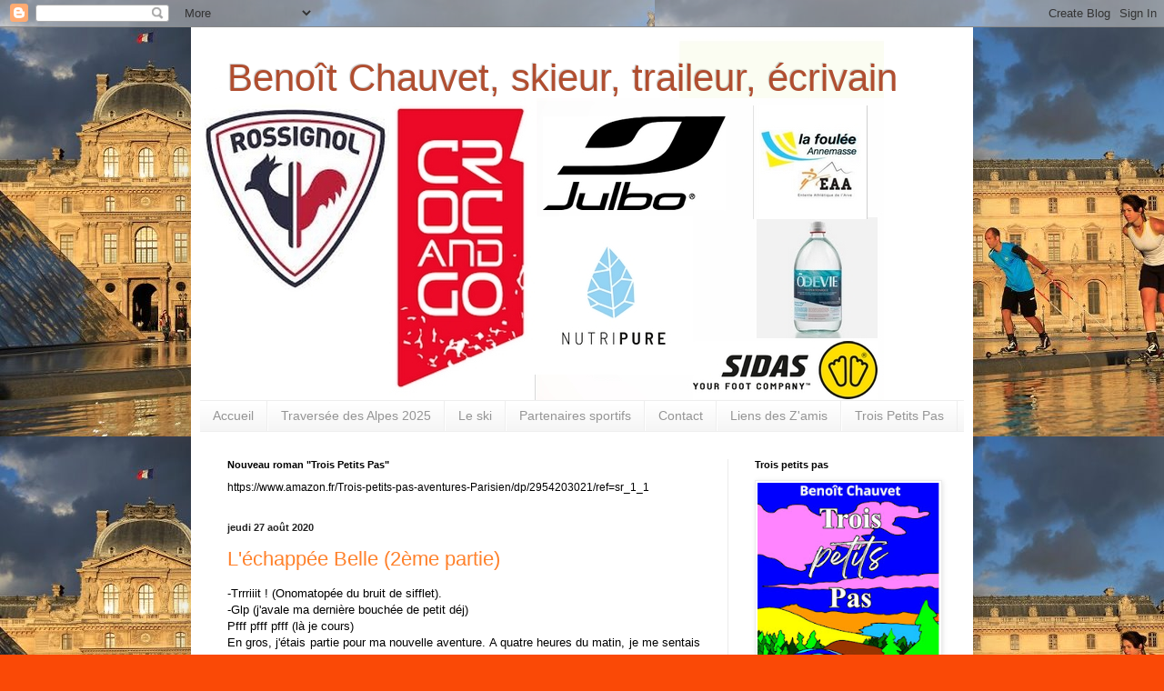

--- FILE ---
content_type: text/html; charset=UTF-8
request_url: https://benoitchauvet.blogspot.com/2020/08/
body_size: 24053
content:
<!DOCTYPE html>
<html class='v2' dir='ltr' lang='fr' xmlns='http://www.w3.org/1999/xhtml' xmlns:b='http://www.google.com/2005/gml/b' xmlns:data='http://www.google.com/2005/gml/data' xmlns:expr='http://www.google.com/2005/gml/expr'>
<head>
<link href='https://www.blogger.com/static/v1/widgets/335934321-css_bundle_v2.css' rel='stylesheet' type='text/css'/>
<meta content='834tkfovv8antyluc4emqs20gzzglh' name='facebook-domain-verification'/>
<meta content='width=1100' name='viewport'/>
<meta content='text/html; charset=UTF-8' http-equiv='Content-Type'/>
<meta content='blogger' name='generator'/>
<link href='https://benoitchauvet.blogspot.com/favicon.ico' rel='icon' type='image/x-icon'/>
<link href='https://benoitchauvet.blogspot.com/2020/08/' rel='canonical'/>
<link rel="alternate" type="application/atom+xml" title="Benoît Chauvet, skieur, traileur, écrivain - Atom" href="https://benoitchauvet.blogspot.com/feeds/posts/default" />
<link rel="alternate" type="application/rss+xml" title="Benoît Chauvet, skieur, traileur, écrivain - RSS" href="https://benoitchauvet.blogspot.com/feeds/posts/default?alt=rss" />
<link rel="service.post" type="application/atom+xml" title="Benoît Chauvet, skieur, traileur, écrivain - Atom" href="https://www.blogger.com/feeds/7641672167451430953/posts/default" />
<!--Can't find substitution for tag [blog.ieCssRetrofitLinks]-->
<meta content='Ski trail benoît chauvet' name='description'/>
<meta content='https://benoitchauvet.blogspot.com/2020/08/' property='og:url'/>
<meta content='Benoît Chauvet, skieur, traileur, écrivain' property='og:title'/>
<meta content='Ski trail benoît chauvet' property='og:description'/>
<title>Benoît Chauvet, skieur, traileur, écrivain: août 2020</title>
<style id='page-skin-1' type='text/css'><!--
/*
-----------------------------------------------
Blogger Template Style
Name:     Simple
Designer: Blogger
URL:      www.blogger.com
----------------------------------------------- */
/* Variable definitions
====================
<Variable name="keycolor" description="Main Color" type="color" default="#66bbdd"/>
<Group description="Page Text" selector="body">
<Variable name="body.font" description="Font" type="font"
default="normal normal 12px Arial, Tahoma, Helvetica, FreeSans, sans-serif"/>
<Variable name="body.text.color" description="Text Color" type="color" default="#222222"/>
</Group>
<Group description="Backgrounds" selector=".body-fauxcolumns-outer">
<Variable name="body.background.color" description="Outer Background" type="color" default="#66bbdd"/>
<Variable name="content.background.color" description="Main Background" type="color" default="#ffffff"/>
<Variable name="header.background.color" description="Header Background" type="color" default="transparent"/>
</Group>
<Group description="Links" selector=".main-outer">
<Variable name="link.color" description="Link Color" type="color" default="#2288bb"/>
<Variable name="link.visited.color" description="Visited Color" type="color" default="#888888"/>
<Variable name="link.hover.color" description="Hover Color" type="color" default="#33aaff"/>
</Group>
<Group description="Blog Title" selector=".header h1">
<Variable name="header.font" description="Font" type="font"
default="normal normal 60px Arial, Tahoma, Helvetica, FreeSans, sans-serif"/>
<Variable name="header.text.color" description="Title Color" type="color" default="#3399bb" />
</Group>
<Group description="Blog Description" selector=".header .description">
<Variable name="description.text.color" description="Description Color" type="color"
default="#777777" />
</Group>
<Group description="Tabs Text" selector=".tabs-inner .widget li a">
<Variable name="tabs.font" description="Font" type="font"
default="normal normal 14px Arial, Tahoma, Helvetica, FreeSans, sans-serif"/>
<Variable name="tabs.text.color" description="Text Color" type="color" default="#999999"/>
<Variable name="tabs.selected.text.color" description="Selected Color" type="color" default="#000000"/>
</Group>
<Group description="Tabs Background" selector=".tabs-outer .PageList">
<Variable name="tabs.background.color" description="Background Color" type="color" default="#f5f5f5"/>
<Variable name="tabs.selected.background.color" description="Selected Color" type="color" default="#eeeeee"/>
</Group>
<Group description="Post Title" selector="h3.post-title, .comments h4">
<Variable name="post.title.font" description="Font" type="font"
default="normal normal 22px Arial, Tahoma, Helvetica, FreeSans, sans-serif"/>
</Group>
<Group description="Date Header" selector=".date-header">
<Variable name="date.header.color" description="Text Color" type="color"
default="#000000"/>
<Variable name="date.header.background.color" description="Background Color" type="color"
default="transparent"/>
<Variable name="date.header.font" description="Text Font" type="font"
default="normal bold 11px Arial, Tahoma, Helvetica, FreeSans, sans-serif"/>
<Variable name="date.header.padding" description="Date Header Padding" type="string" default="inherit"/>
<Variable name="date.header.letterspacing" description="Date Header Letter Spacing" type="string" default="inherit"/>
<Variable name="date.header.margin" description="Date Header Margin" type="string" default="inherit"/>
</Group>
<Group description="Post Footer" selector=".post-footer">
<Variable name="post.footer.text.color" description="Text Color" type="color" default="#666666"/>
<Variable name="post.footer.background.color" description="Background Color" type="color"
default="#f9f9f9"/>
<Variable name="post.footer.border.color" description="Shadow Color" type="color" default="#eeeeee"/>
</Group>
<Group description="Gadgets" selector="h2">
<Variable name="widget.title.font" description="Title Font" type="font"
default="normal bold 11px Arial, Tahoma, Helvetica, FreeSans, sans-serif"/>
<Variable name="widget.title.text.color" description="Title Color" type="color" default="#000000"/>
<Variable name="widget.alternate.text.color" description="Alternate Color" type="color" default="#999999"/>
</Group>
<Group description="Images" selector=".main-inner">
<Variable name="image.background.color" description="Background Color" type="color" default="#ffffff"/>
<Variable name="image.border.color" description="Border Color" type="color" default="#eeeeee"/>
<Variable name="image.text.color" description="Caption Text Color" type="color" default="#000000"/>
</Group>
<Group description="Accents" selector=".content-inner">
<Variable name="body.rule.color" description="Separator Line Color" type="color" default="#eeeeee"/>
<Variable name="tabs.border.color" description="Tabs Border Color" type="color" default="#ececec"/>
</Group>
<Variable name="body.background" description="Body Background" type="background"
color="#fa4906" default="$(color) none repeat scroll top left"/>
<Variable name="body.background.override" description="Body Background Override" type="string" default=""/>
<Variable name="body.background.gradient.cap" description="Body Gradient Cap" type="url"
default="url(https://resources.blogblog.com/blogblog/data/1kt/simple/gradients_light.png)"/>
<Variable name="body.background.gradient.tile" description="Body Gradient Tile" type="url"
default="url(https://resources.blogblog.com/blogblog/data/1kt/simple/body_gradient_tile_light.png)"/>
<Variable name="content.background.color.selector" description="Content Background Color Selector" type="string" default=".content-inner"/>
<Variable name="content.padding" description="Content Padding" type="length" default="10px" min="0" max="100px"/>
<Variable name="content.padding.horizontal" description="Content Horizontal Padding" type="length" default="10px" min="0" max="100px"/>
<Variable name="content.shadow.spread" description="Content Shadow Spread" type="length" default="40px" min="0" max="100px"/>
<Variable name="content.shadow.spread.webkit" description="Content Shadow Spread (WebKit)" type="length" default="5px" min="0" max="100px"/>
<Variable name="content.shadow.spread.ie" description="Content Shadow Spread (IE)" type="length" default="10px" min="0" max="100px"/>
<Variable name="main.border.width" description="Main Border Width" type="length" default="0" min="0" max="10px"/>
<Variable name="header.background.gradient" description="Header Gradient" type="url" default="none"/>
<Variable name="header.shadow.offset.left" description="Header Shadow Offset Left" type="length" default="-1px" min="-50px" max="50px"/>
<Variable name="header.shadow.offset.top" description="Header Shadow Offset Top" type="length" default="-1px" min="-50px" max="50px"/>
<Variable name="header.shadow.spread" description="Header Shadow Spread" type="length" default="1px" min="0" max="100px"/>
<Variable name="header.padding" description="Header Padding" type="length" default="30px" min="0" max="100px"/>
<Variable name="header.border.size" description="Header Border Size" type="length" default="1px" min="0" max="10px"/>
<Variable name="header.bottom.border.size" description="Header Bottom Border Size" type="length" default="1px" min="0" max="10px"/>
<Variable name="header.border.horizontalsize" description="Header Horizontal Border Size" type="length" default="0" min="0" max="10px"/>
<Variable name="description.text.size" description="Description Text Size" type="string" default="140%"/>
<Variable name="tabs.margin.top" description="Tabs Margin Top" type="length" default="0" min="0" max="100px"/>
<Variable name="tabs.margin.side" description="Tabs Side Margin" type="length" default="30px" min="0" max="100px"/>
<Variable name="tabs.background.gradient" description="Tabs Background Gradient" type="url"
default="url(https://resources.blogblog.com/blogblog/data/1kt/simple/gradients_light.png)"/>
<Variable name="tabs.border.width" description="Tabs Border Width" type="length" default="1px" min="0" max="10px"/>
<Variable name="tabs.bevel.border.width" description="Tabs Bevel Border Width" type="length" default="1px" min="0" max="10px"/>
<Variable name="post.margin.bottom" description="Post Bottom Margin" type="length" default="25px" min="0" max="100px"/>
<Variable name="image.border.small.size" description="Image Border Small Size" type="length" default="2px" min="0" max="10px"/>
<Variable name="image.border.large.size" description="Image Border Large Size" type="length" default="5px" min="0" max="10px"/>
<Variable name="page.width.selector" description="Page Width Selector" type="string" default=".region-inner"/>
<Variable name="page.width" description="Page Width" type="string" default="auto"/>
<Variable name="main.section.margin" description="Main Section Margin" type="length" default="15px" min="0" max="100px"/>
<Variable name="main.padding" description="Main Padding" type="length" default="15px" min="0" max="100px"/>
<Variable name="main.padding.top" description="Main Padding Top" type="length" default="30px" min="0" max="100px"/>
<Variable name="main.padding.bottom" description="Main Padding Bottom" type="length" default="30px" min="0" max="100px"/>
<Variable name="paging.background"
color="#ffffff"
description="Background of blog paging area" type="background"
default="transparent none no-repeat scroll top center"/>
<Variable name="footer.bevel" description="Bevel border length of footer" type="length" default="0" min="0" max="10px"/>
<Variable name="mobile.background.overlay" description="Mobile Background Overlay" type="string"
default="transparent none repeat scroll top left"/>
<Variable name="mobile.background.size" description="Mobile Background Size" type="string" default="auto"/>
<Variable name="mobile.button.color" description="Mobile Button Color" type="color" default="#ffffff" />
<Variable name="startSide" description="Side where text starts in blog language" type="automatic" default="left"/>
<Variable name="endSide" description="Side where text ends in blog language" type="automatic" default="right"/>
*/
/* Content
----------------------------------------------- */
body {
font: normal normal 12px Arial, Tahoma, Helvetica, FreeSans, sans-serif;
color: #000000;
background: #fa4906 url(//1.bp.blogspot.com/-vfw8wW0xlSI/UA-rKwjwtsI/AAAAAAAAAAk/INjJ5fwOM8U/s1600/trocadero.jpg) repeat scroll top left;
padding: 0 40px 40px 40px;
}
html body .region-inner {
min-width: 0;
max-width: 100%;
width: auto;
}
h2 {
font-size: 22px;
}
a:link {
text-decoration:none;
color: #ff812b;
}
a:visited {
text-decoration:none;
color: #828282;
}
a:hover {
text-decoration:underline;
color: #ff0000;
}
.body-fauxcolumn-outer .fauxcolumn-inner {
background: transparent none repeat scroll top left;
_background-image: none;
}
.body-fauxcolumn-outer .cap-top {
position: absolute;
z-index: 1;
height: 400px;
width: 100%;
}
.body-fauxcolumn-outer .cap-top .cap-left {
width: 100%;
background: transparent none repeat-x scroll top left;
_background-image: none;
}
.content-outer {
-moz-box-shadow: 0 0 40px rgba(0, 0, 0, .15);
-webkit-box-shadow: 0 0 5px rgba(0, 0, 0, .15);
-goog-ms-box-shadow: 0 0 10px #333333;
box-shadow: 0 0 40px rgba(0, 0, 0, .15);
margin-bottom: 1px;
}
.content-inner {
padding: 10px 10px;
}
.content-inner {
background-color: #ffffff;
}
/* Header
----------------------------------------------- */
.header-outer {
background: transparent none repeat-x scroll 0 -400px;
_background-image: none;
}
.Header h1 {
font: normal normal 42px Arial, Tahoma, Helvetica, FreeSans, sans-serif;
color: #b04e30;
text-shadow: -1px -1px 1px rgba(0, 0, 0, .2);
}
.Header h1 a {
color: #b04e30;
}
.Header .description {
font-size: 140%;
color: rgba(0, 0, 0, 0);
}
.header-inner .Header .titlewrapper {
padding: 22px 30px;
}
.header-inner .Header .descriptionwrapper {
padding: 0 30px;
}
/* Tabs
----------------------------------------------- */
.tabs-inner .section:first-child {
border-top: 1px solid #eeeeee;
}
.tabs-inner .section:first-child ul {
margin-top: -1px;
border-top: 1px solid #eeeeee;
border-left: 0 solid #eeeeee;
border-right: 0 solid #eeeeee;
}
.tabs-inner .widget ul {
background: #f3f3f3 url(https://resources.blogblog.com/blogblog/data/1kt/simple/gradients_light.png) repeat-x scroll 0 -800px;
_background-image: none;
border-bottom: 1px solid #eeeeee;
margin-top: 0;
margin-left: -30px;
margin-right: -30px;
}
.tabs-inner .widget li a {
display: inline-block;
padding: .6em 1em;
font: normal normal 14px Arial, Tahoma, Helvetica, FreeSans, sans-serif;
color: #959595;
border-left: 1px solid #ffffff;
border-right: 1px solid #eeeeee;
}
.tabs-inner .widget li:first-child a {
border-left: none;
}
.tabs-inner .widget li.selected a, .tabs-inner .widget li a:hover {
color: #000000;
background-color: #ececec;
text-decoration: none;
}
/* Columns
----------------------------------------------- */
.main-outer {
border-top: 0 solid #ececec;
}
.fauxcolumn-left-outer .fauxcolumn-inner {
border-right: 1px solid #ececec;
}
.fauxcolumn-right-outer .fauxcolumn-inner {
border-left: 1px solid #ececec;
}
/* Headings
----------------------------------------------- */
div.widget > h2,
div.widget h2.title {
margin: 0 0 1em 0;
font: normal bold 11px Arial, Tahoma, Helvetica, FreeSans, sans-serif;
color: #000000;
}
/* Widgets
----------------------------------------------- */
.widget .zippy {
color: #959595;
text-shadow: 2px 2px 1px rgba(0, 0, 0, .1);
}
.widget .popular-posts ul {
list-style: none;
}
/* Posts
----------------------------------------------- */
h2.date-header {
font: normal bold 11px Arial, Tahoma, Helvetica, FreeSans, sans-serif;
}
.date-header span {
background-color: transparent;
color: #222222;
padding: inherit;
letter-spacing: inherit;
margin: inherit;
}
.main-inner {
padding-top: 30px;
padding-bottom: 30px;
}
.main-inner .column-center-inner {
padding: 0 15px;
}
.main-inner .column-center-inner .section {
margin: 0 15px;
}
.post {
margin: 0 0 25px 0;
}
h3.post-title, .comments h4 {
font: normal normal 22px Arial, Tahoma, Helvetica, FreeSans, sans-serif;
margin: .75em 0 0;
}
.post-body {
font-size: 110%;
line-height: 1.4;
position: relative;
}
.post-body img, .post-body .tr-caption-container, .Profile img, .Image img,
.BlogList .item-thumbnail img {
padding: 2px;
background: #ffffff;
border: 1px solid #ececec;
-moz-box-shadow: 1px 1px 5px rgba(0, 0, 0, .1);
-webkit-box-shadow: 1px 1px 5px rgba(0, 0, 0, .1);
box-shadow: 1px 1px 5px rgba(0, 0, 0, .1);
}
.post-body img, .post-body .tr-caption-container {
padding: 5px;
}
.post-body .tr-caption-container {
color: #222222;
}
.post-body .tr-caption-container img {
padding: 0;
background: transparent;
border: none;
-moz-box-shadow: 0 0 0 rgba(0, 0, 0, .1);
-webkit-box-shadow: 0 0 0 rgba(0, 0, 0, .1);
box-shadow: 0 0 0 rgba(0, 0, 0, .1);
}
.post-header {
margin: 0 0 1.5em;
line-height: 1.6;
font-size: 90%;
}
.post-footer {
margin: 20px -2px 0;
padding: 5px 10px;
color: #5c5c5c;
background-color: #f7f7f7;
border-bottom: 1px solid #ececec;
line-height: 1.6;
font-size: 90%;
}
#comments .comment-author {
padding-top: 1.5em;
border-top: 1px solid #ececec;
background-position: 0 1.5em;
}
#comments .comment-author:first-child {
padding-top: 0;
border-top: none;
}
.avatar-image-container {
margin: .2em 0 0;
}
#comments .avatar-image-container img {
border: 1px solid #ececec;
}
/* Comments
----------------------------------------------- */
.comments .comments-content .icon.blog-author {
background-repeat: no-repeat;
background-image: url([data-uri]);
}
.comments .comments-content .loadmore a {
border-top: 1px solid #959595;
border-bottom: 1px solid #959595;
}
.comments .comment-thread.inline-thread {
background-color: #f7f7f7;
}
.comments .continue {
border-top: 2px solid #959595;
}
/* Accents
---------------------------------------------- */
.section-columns td.columns-cell {
border-left: 1px solid #ececec;
}
.blog-pager {
background: transparent none no-repeat scroll top center;
}
.blog-pager-older-link, .home-link,
.blog-pager-newer-link {
background-color: #ffffff;
padding: 5px;
}
.footer-outer {
border-top: 0 dashed #bbbbbb;
}
/* Mobile
----------------------------------------------- */
body.mobile  {
background-size: auto;
}
.mobile .body-fauxcolumn-outer {
background: transparent none repeat scroll top left;
}
.mobile .body-fauxcolumn-outer .cap-top {
background-size: 100% auto;
}
.mobile .content-outer {
-webkit-box-shadow: 0 0 3px rgba(0, 0, 0, .15);
box-shadow: 0 0 3px rgba(0, 0, 0, .15);
}
.mobile .tabs-inner .widget ul {
margin-left: 0;
margin-right: 0;
}
.mobile .post {
margin: 0;
}
.mobile .main-inner .column-center-inner .section {
margin: 0;
}
.mobile .date-header span {
padding: 0.1em 10px;
margin: 0 -10px;
}
.mobile h3.post-title {
margin: 0;
}
.mobile .blog-pager {
background: transparent none no-repeat scroll top center;
}
.mobile .footer-outer {
border-top: none;
}
.mobile .main-inner, .mobile .footer-inner {
background-color: #ffffff;
}
.mobile-index-contents {
color: #000000;
}
.mobile-link-button {
background-color: #ff812b;
}
.mobile-link-button a:link, .mobile-link-button a:visited {
color: #ffffff;
}
.mobile .tabs-inner .section:first-child {
border-top: none;
}
.mobile .tabs-inner .PageList .widget-content {
background-color: #ececec;
color: #000000;
border-top: 1px solid #eeeeee;
border-bottom: 1px solid #eeeeee;
}
.mobile .tabs-inner .PageList .widget-content .pagelist-arrow {
border-left: 1px solid #eeeeee;
}

--></style>
<style id='template-skin-1' type='text/css'><!--
body {
min-width: 860px;
}
.content-outer, .content-fauxcolumn-outer, .region-inner {
min-width: 860px;
max-width: 860px;
_width: 860px;
}
.main-inner .columns {
padding-left: 0px;
padding-right: 260px;
}
.main-inner .fauxcolumn-center-outer {
left: 0px;
right: 260px;
/* IE6 does not respect left and right together */
_width: expression(this.parentNode.offsetWidth -
parseInt("0px") -
parseInt("260px") + 'px');
}
.main-inner .fauxcolumn-left-outer {
width: 0px;
}
.main-inner .fauxcolumn-right-outer {
width: 260px;
}
.main-inner .column-left-outer {
width: 0px;
right: 100%;
margin-left: -0px;
}
.main-inner .column-right-outer {
width: 260px;
margin-right: -260px;
}
#layout {
min-width: 0;
}
#layout .content-outer {
min-width: 0;
width: 800px;
}
#layout .region-inner {
min-width: 0;
width: auto;
}
body#layout div.add_widget {
padding: 8px;
}
body#layout div.add_widget a {
margin-left: 32px;
}
--></style>
<style>
    body {background-image:url(\/\/1.bp.blogspot.com\/-vfw8wW0xlSI\/UA-rKwjwtsI\/AAAAAAAAAAk\/INjJ5fwOM8U\/s1600\/trocadero.jpg);}
    
@media (max-width: 200px) { body {background-image:url(\/\/1.bp.blogspot.com\/-vfw8wW0xlSI\/UA-rKwjwtsI\/AAAAAAAAAAk\/INjJ5fwOM8U\/w200\/trocadero.jpg);}}
@media (max-width: 400px) and (min-width: 201px) { body {background-image:url(\/\/1.bp.blogspot.com\/-vfw8wW0xlSI\/UA-rKwjwtsI\/AAAAAAAAAAk\/INjJ5fwOM8U\/w400\/trocadero.jpg);}}
@media (max-width: 800px) and (min-width: 401px) { body {background-image:url(\/\/1.bp.blogspot.com\/-vfw8wW0xlSI\/UA-rKwjwtsI\/AAAAAAAAAAk\/INjJ5fwOM8U\/w800\/trocadero.jpg);}}
@media (max-width: 1200px) and (min-width: 801px) { body {background-image:url(\/\/1.bp.blogspot.com\/-vfw8wW0xlSI\/UA-rKwjwtsI\/AAAAAAAAAAk\/INjJ5fwOM8U\/w1200\/trocadero.jpg);}}
/* Last tag covers anything over one higher than the previous max-size cap. */
@media (min-width: 1201px) { body {background-image:url(\/\/1.bp.blogspot.com\/-vfw8wW0xlSI\/UA-rKwjwtsI\/AAAAAAAAAAk\/INjJ5fwOM8U\/w1600\/trocadero.jpg);}}
  </style>
<link href='https://www.blogger.com/dyn-css/authorization.css?targetBlogID=7641672167451430953&amp;zx=c9fc07e1-c0fd-4b0d-94b0-05c52e3daaed' media='none' onload='if(media!=&#39;all&#39;)media=&#39;all&#39;' rel='stylesheet'/><noscript><link href='https://www.blogger.com/dyn-css/authorization.css?targetBlogID=7641672167451430953&amp;zx=c9fc07e1-c0fd-4b0d-94b0-05c52e3daaed' rel='stylesheet'/></noscript>
<meta name='google-adsense-platform-account' content='ca-host-pub-1556223355139109'/>
<meta name='google-adsense-platform-domain' content='blogspot.com'/>

</head>
<body class='loading'>
<div class='navbar section' id='navbar' name='Navbar'><div class='widget Navbar' data-version='1' id='Navbar1'><script type="text/javascript">
    function setAttributeOnload(object, attribute, val) {
      if(window.addEventListener) {
        window.addEventListener('load',
          function(){ object[attribute] = val; }, false);
      } else {
        window.attachEvent('onload', function(){ object[attribute] = val; });
      }
    }
  </script>
<div id="navbar-iframe-container"></div>
<script type="text/javascript" src="https://apis.google.com/js/platform.js"></script>
<script type="text/javascript">
      gapi.load("gapi.iframes:gapi.iframes.style.bubble", function() {
        if (gapi.iframes && gapi.iframes.getContext) {
          gapi.iframes.getContext().openChild({
              url: 'https://www.blogger.com/navbar/7641672167451430953?origin\x3dhttps://benoitchauvet.blogspot.com',
              where: document.getElementById("navbar-iframe-container"),
              id: "navbar-iframe"
          });
        }
      });
    </script><script type="text/javascript">
(function() {
var script = document.createElement('script');
script.type = 'text/javascript';
script.src = '//pagead2.googlesyndication.com/pagead/js/google_top_exp.js';
var head = document.getElementsByTagName('head')[0];
if (head) {
head.appendChild(script);
}})();
</script>
</div></div>
<div class='body-fauxcolumns'>
<div class='fauxcolumn-outer body-fauxcolumn-outer'>
<div class='cap-top'>
<div class='cap-left'></div>
<div class='cap-right'></div>
</div>
<div class='fauxborder-left'>
<div class='fauxborder-right'></div>
<div class='fauxcolumn-inner'>
</div>
</div>
<div class='cap-bottom'>
<div class='cap-left'></div>
<div class='cap-right'></div>
</div>
</div>
</div>
<div class='content'>
<div class='content-fauxcolumns'>
<div class='fauxcolumn-outer content-fauxcolumn-outer'>
<div class='cap-top'>
<div class='cap-left'></div>
<div class='cap-right'></div>
</div>
<div class='fauxborder-left'>
<div class='fauxborder-right'></div>
<div class='fauxcolumn-inner'>
</div>
</div>
<div class='cap-bottom'>
<div class='cap-left'></div>
<div class='cap-right'></div>
</div>
</div>
</div>
<div class='content-outer'>
<div class='content-cap-top cap-top'>
<div class='cap-left'></div>
<div class='cap-right'></div>
</div>
<div class='fauxborder-left content-fauxborder-left'>
<div class='fauxborder-right content-fauxborder-right'></div>
<div class='content-inner'>
<header>
<div class='header-outer'>
<div class='header-cap-top cap-top'>
<div class='cap-left'></div>
<div class='cap-right'></div>
</div>
<div class='fauxborder-left header-fauxborder-left'>
<div class='fauxborder-right header-fauxborder-right'></div>
<div class='region-inner header-inner'>
<div class='header section' id='header' name='En-tête'><div class='widget Header' data-version='1' id='Header1'>
<div id='header-inner' style='background-image: url("https://blogger.googleusercontent.com/img/a/AVvXsEjwzSotFxv-BWR4UZDVtmtuAJqq3Dn2agbLWmLWT7Bs9RevKybYN737ghvqnlLzqf347PXFIkr7B1YEQQZn7tJtQ4jFw0tU2FmCySIIKG9XrK0DCwsXHVdUmFiewrRV5HJ2-OOJ_SZkSrocuAvA1sQnlnxYONRah5l7LGIgRfBt_xNkkpZ--cTmkL5B5uGB=s752"); background-position: left; min-height: 400px; _height: 400px; background-repeat: no-repeat; '>
<div class='titlewrapper' style='background: transparent'>
<h1 class='title' style='background: transparent; border-width: 0px'>
<a href='https://benoitchauvet.blogspot.com/'>
Benoît Chauvet, skieur, traileur, écrivain
</a>
</h1>
</div>
<div class='descriptionwrapper'>
<p class='description'><span>Un site sur le ski, le trail, mes livres, l'écriture, mes aventures...</span></p>
</div>
</div>
</div></div>
</div>
</div>
<div class='header-cap-bottom cap-bottom'>
<div class='cap-left'></div>
<div class='cap-right'></div>
</div>
</div>
</header>
<div class='tabs-outer'>
<div class='tabs-cap-top cap-top'>
<div class='cap-left'></div>
<div class='cap-right'></div>
</div>
<div class='fauxborder-left tabs-fauxborder-left'>
<div class='fauxborder-right tabs-fauxborder-right'></div>
<div class='region-inner tabs-inner'>
<div class='tabs section' id='crosscol' name='Toutes les colonnes'><div class='widget PageList' data-version='1' id='PageList1'>
<h2>Mes livres, le ski de fond, mes aventures</h2>
<div class='widget-content'>
<ul>
<li>
<a href='https://benoitchauvet.blogspot.com/'>Accueil</a>
</li>
<li>
<a href='https://benoitchauvet.blogspot.com/p/traversee-des-alpes.html'>Traversée des Alpes 2025</a>
</li>
<li>
<a href='https://benoitchauvet.blogspot.com/p/le-ski.html'>Le ski</a>
</li>
<li>
<a href='https://benoitchauvet.blogspot.com/p/partenaires-sportifs.html'>Partenaires sportifs</a>
</li>
<li>
<a href='https://benoitchauvet.blogspot.com/p/contact.html'>Contact</a>
</li>
<li>
<a href='https://benoitchauvet.blogspot.com/p/liens-des-zamis.html'>Liens des Z'amis</a>
</li>
<li>
<a href='https://benoitchauvet.blogspot.com/p/trois-petits-pas.html'>Trois Petits Pas</a>
</li>
</ul>
<div class='clear'></div>
</div>
</div></div>
<div class='tabs no-items section' id='crosscol-overflow' name='Cross-Column 2'></div>
</div>
</div>
<div class='tabs-cap-bottom cap-bottom'>
<div class='cap-left'></div>
<div class='cap-right'></div>
</div>
</div>
<div class='main-outer'>
<div class='main-cap-top cap-top'>
<div class='cap-left'></div>
<div class='cap-right'></div>
</div>
<div class='fauxborder-left main-fauxborder-left'>
<div class='fauxborder-right main-fauxborder-right'></div>
<div class='region-inner main-inner'>
<div class='columns fauxcolumns'>
<div class='fauxcolumn-outer fauxcolumn-center-outer'>
<div class='cap-top'>
<div class='cap-left'></div>
<div class='cap-right'></div>
</div>
<div class='fauxborder-left'>
<div class='fauxborder-right'></div>
<div class='fauxcolumn-inner'>
</div>
</div>
<div class='cap-bottom'>
<div class='cap-left'></div>
<div class='cap-right'></div>
</div>
</div>
<div class='fauxcolumn-outer fauxcolumn-left-outer'>
<div class='cap-top'>
<div class='cap-left'></div>
<div class='cap-right'></div>
</div>
<div class='fauxborder-left'>
<div class='fauxborder-right'></div>
<div class='fauxcolumn-inner'>
</div>
</div>
<div class='cap-bottom'>
<div class='cap-left'></div>
<div class='cap-right'></div>
</div>
</div>
<div class='fauxcolumn-outer fauxcolumn-right-outer'>
<div class='cap-top'>
<div class='cap-left'></div>
<div class='cap-right'></div>
</div>
<div class='fauxborder-left'>
<div class='fauxborder-right'></div>
<div class='fauxcolumn-inner'>
</div>
</div>
<div class='cap-bottom'>
<div class='cap-left'></div>
<div class='cap-right'></div>
</div>
</div>
<!-- corrects IE6 width calculation -->
<div class='columns-inner'>
<div class='column-center-outer'>
<div class='column-center-inner'>
<div class='main section' id='main' name='Principal'><div class='widget Text' data-version='1' id='Text4'>
<h2 class='title'>Nouveau roman "Trois Petits Pas"</h2>
<div class='widget-content'>
https://www.amazon.fr/Trois-petits-pas-aventures-Parisien/dp/2954203021/ref=sr_1_1
</div>
<div class='clear'></div>
</div><div class='widget Blog' data-version='1' id='Blog1'>
<div class='blog-posts hfeed'>

          <div class="date-outer">
        
<h2 class='date-header'><span>jeudi 27 août 2020</span></h2>

          <div class="date-posts">
        
<div class='post-outer'>
<div class='post hentry uncustomized-post-template' itemprop='blogPost' itemscope='itemscope' itemtype='http://schema.org/BlogPosting'>
<meta content='https://blogger.googleusercontent.com/img/b/R29vZ2xl/AVvXsEjqe6Z_z3c_xRmX9SrQmZ54BjABh7-IvIpZGUpnmXJ1YFEbcUH1MGyaq8sbV487-ewhCBPxDpJQOdOEJ8iR4EfAsaYY1DvEho3YUnckeljVL57sCTuXiFi6l9bJRcg5PLSJ3X3Kj1oFRELl/w400-h267/d%25C3%25A9part+2.jpg' itemprop='image_url'/>
<meta content='7641672167451430953' itemprop='blogId'/>
<meta content='2728308342423899523' itemprop='postId'/>
<a name='2728308342423899523'></a>
<h3 class='post-title entry-title' itemprop='name'>
<a href='https://benoitchauvet.blogspot.com/2020/08/lechappee-belle-2eme-partie.html'>L'échappée Belle (2ème partie)</a>
</h3>
<div class='post-header'>
<div class='post-header-line-1'></div>
</div>
<div class='post-body entry-content' id='post-body-2728308342423899523' itemprop='articleBody'>
<div style="text-align: justify;">-Trrriiit ! (Onomatopée du bruit de sifflet).</div><div style="text-align: justify;">-Glp (j'avale ma dernière bouchée de petit déj)</div><div style="text-align: justify;">Pfff pfff pfff (là je cours)</div><div style="text-align: justify;">En gros, j'étais partie pour ma nouvelle aventure. A quatre heures du matin, je me sentais frais comme un gardon (hors de l'eau depuis trop longtemps), les yeux grand ouverts par l'adrénaline (surtout pour essayer de voir dans le noir), prêt à savoir ce que le bonhomme avait dans le ventre.</div><div style="text-align: justify;"><br /></div><div class="separator" style="clear: both; text-align: center;"><a href="https://blogger.googleusercontent.com/img/b/R29vZ2xl/AVvXsEjqe6Z_z3c_xRmX9SrQmZ54BjABh7-IvIpZGUpnmXJ1YFEbcUH1MGyaq8sbV487-ewhCBPxDpJQOdOEJ8iR4EfAsaYY1DvEho3YUnckeljVL57sCTuXiFi6l9bJRcg5PLSJ3X3Kj1oFRELl/s1600/d%25C3%25A9part+2.jpg" style="margin-left: 1em; margin-right: 1em;"><img border="0" data-original-height="1068" data-original-width="1600" height="267" src="https://blogger.googleusercontent.com/img/b/R29vZ2xl/AVvXsEjqe6Z_z3c_xRmX9SrQmZ54BjABh7-IvIpZGUpnmXJ1YFEbcUH1MGyaq8sbV487-ewhCBPxDpJQOdOEJ8iR4EfAsaYY1DvEho3YUnckeljVL57sCTuXiFi6l9bJRcg5PLSJ3X3Kj1oFRELl/w400-h267/d%25C3%25A9part+2.jpg" width="400" /></a></div><br /><div style="text-align: justify;"><br /></div><div style="text-align: justify;">Les deux premières heures n'ont pas été évidentes, non pas à cause de la nuit, mais plutôt à cause de ma mini frontale qui n'éclairait absolument rien. Bien sûr, je ne l'avais pas testée, je l'avais prise pour son poids et son faible encombrement, le sac étant déjà bien chargé, j'avais optimisé les grammes. J'avais juste prévu de faire les dernières heures de nuit avec, la garder la journée dans le sac (matériel obligatoire), puis la troquer contre une autre à la tombée de la nuit. Je n'avais rien laissé au hasard, sauf ma connerie (désolé pour les yeux sensibles, y'a pas d'autre mot).</div><div style="text-align: justify;">Heureusement, la première partie de course était en profil montant, et j'ai pu arriver sans encombre, les chevilles intactes, au premier ravitaillement. Nous étions alors 4 en tête. Je prends le temps de me recharger en eau, avale deux cr'oc et go, je repars en quatrième position. Pendant le ravito, deux coureurs se sont fait la malle, j'ai beau me dire que la course est longue, j'ai déjà peur d'avoir loupé la bonne échappée.</div><div style="text-align: justify;"><br /></div><div class="separator" style="clear: both; text-align: center;"><a href="https://blogger.googleusercontent.com/img/b/R29vZ2xl/AVvXsEhTjIKKs1Vskqdj_G1mm7Q5j1qtbmJDTusnCSuop7wBQtfcICaMf1pMsUFMctPeDe7hn3tEIXJ8771-hTeCTYyoAA9IUC2_sgwdVld6nxHSiMR8oMBeFY99G9Z18_xxS1cJWXhhgjPMoUXu/s1080/ben+ech+belle.jpg" style="margin-left: 1em; margin-right: 1em; text-align: center;"><img border="0" data-original-height="720" data-original-width="1080" height="267" src="https://blogger.googleusercontent.com/img/b/R29vZ2xl/AVvXsEhTjIKKs1Vskqdj_G1mm7Q5j1qtbmJDTusnCSuop7wBQtfcICaMf1pMsUFMctPeDe7hn3tEIXJ8771-hTeCTYyoAA9IUC2_sgwdVld6nxHSiMR8oMBeFY99G9Z18_xxS1cJWXhhgjPMoUXu/w400-h267/ben+ech+belle.jpg" width="400" /></a></div><div style="text-align: justify;"></div><div style="text-align: justify;"><br /></div><div style="text-align: justify;">Puis les bornes s'enchaînent, les ravitos aussi. Je retrouve Cédric sur nombre d'entre eux, je croise Luc, venu m'encourager à de nombreux points du parcours, débordant d'énergie, tout sourire, et je suis heureux d'être là, même si avec mes talents aérien de pachyderme, je galère dans chaque descente. Malgré tout, chemin faisant, j'arrive au Pleynet, presque à mi-course, en deuxième position. Je me dis que le plus dur est fait. Déjà 5500 mètres de dénivelé positif, presque 70 bornes, tout va bien, je gère, je gère.</div><div style="text-align: justify;"><br /></div><div class="separator" style="clear: both; text-align: center;"><a href="https://blogger.googleusercontent.com/img/b/R29vZ2xl/AVvXsEgXokiXNe9kMexViVOiJjEL0bsM8Mg8-iZZnNOW9yRD4zp1Zi0cAZQrND3deRsdqeayPFwjjTczkf0-EuupP0l_i7ASOfBn4cFuesZu1WY9qFbJhbXMFVtCXrvAnfPp4vGn3ZgV9_QWJog6/s1600/ben+3.jpg" style="margin-left: 1em; margin-right: 1em; text-align: center;"><img border="0" data-original-height="1067" data-original-width="1600" height="267" src="https://blogger.googleusercontent.com/img/b/R29vZ2xl/AVvXsEgXokiXNe9kMexViVOiJjEL0bsM8Mg8-iZZnNOW9yRD4zp1Zi0cAZQrND3deRsdqeayPFwjjTczkf0-EuupP0l_i7ASOfBn4cFuesZu1WY9qFbJhbXMFVtCXrvAnfPp4vGn3ZgV9_QWJog6/w400-h267/ben+3.jpg" width="400" /></a></div><div style="text-align: justify;"></div><div style="text-align: justify;"><br /></div><div style="text-align: justify;">Je prends alors mon premier coup de chaud, lors de la montée au chalet de Grande Valloire. La température est caniculaire, je rêve de neige, de froid, de glaciers, mais le soleil de plomb me ramène à la dure réalité. La montre indique douze heures d'effort, j'attends patiemment que ce coup de pompe passe rapidement, j'ai hâte de rejoindre le ravitaillement de Gleysin, où m'attendent Cédric et Benjamin.</div><div style="text-align: justify;">Benjamin, c'est mon Pacer. Mon quoi?!</div><div style="text-align: justify;">Mon Pacer. La première fois que j'ai entendu ce mot, j'ai fait comme si je connaissais, pour ne pas paraître stupide en face de mon interlocuteur. En douce, j'étais allé chercher la définition dans la bible du Traileur.&nbsp;</div><div style="text-align: justify;">Pacer&nbsp;&nbsp;<span face="" style="background-color: white; font-size: 14px; text-align: left;">/</span><span face="" style="background-color: white; font-size: 14px; text-align: left;">ˈpeɪsə</span><span face="" style="background-color: white; font-size: 14px; text-align: left;">/</span><span face="" style="background-color: white; color: #70757a; font-size: 14px; text-align: left;">&nbsp;</span>&nbsp;<i>nom masculin</i>: meneur de train.</div><div style="text-align: justify;">Le pacer est la personne qui va accompagner le traileur durant une partie de la course, l'aider à surmonter les moments difficiles, le remotiver, le calmer lors des moments d'euphorie, le canaliser, lui donner la paix intérieure.</div><div style="text-align: justify;">Benjamin sortait de convalescence, une cheville en vrac pendant plusieurs semaines. Il avait accepté de m'accompagner, m'avait proposé les 40 derniers kilomètres, j'avais insisté pour 70, par peur de me retrouver seul en début de nuit, et surtout dans le fameux col de Morétan.</div><div style="text-align: justify;">Il n'y avait pas pire pour lui pour démarrer: nous étions au pied d'une ascension de 1400 mètres, en plein cagnard, au moment du goûter, et l'une des portions les plus techniques du parcours: pas de chemin, mais des blocs de rochers à gravier, un névé à descendre, puis rebelote, pierres, pierres et encore pierres. D'autant plus que j'avais près d'une heure d'avance sur notre timing prévisionnel, qu'il n'avait rien eu le temps d'avaler. Pour ma part, après une longue pause au ravitaillement, j'entamais un moment d'euphorie. Je me suis rapidement retrouvé seul, Benjamin galérant avec sa cheville incertaine et les trop nombreux cailloux, j'ai rattrapé mon 1/4 d'heure de retard sur mes deux plus proches concurrents, j'avais avalé le Morétan en un instant, j'étais au ravitaillement de Périoule, la nuit commençait gentiment à tomber et je me disais que la victoire était vraiment possible.</div><div style="text-align: justify;"><br /></div>
<div style='clear: both;'></div>
</div>
<div class='post-footer'>
<div class='post-footer-line post-footer-line-1'>
<span class='post-author vcard'>
Publié par
<span class='fn' itemprop='author' itemscope='itemscope' itemtype='http://schema.org/Person'>
<meta content='https://www.blogger.com/profile/04441085337743703747' itemprop='url'/>
<a class='g-profile' href='https://www.blogger.com/profile/04441085337743703747' rel='author' title='author profile'>
<span itemprop='name'>Benoît</span>
</a>
</span>
</span>
<span class='post-timestamp'>
à
<meta content='https://benoitchauvet.blogspot.com/2020/08/lechappee-belle-2eme-partie.html' itemprop='url'/>
<a class='timestamp-link' href='https://benoitchauvet.blogspot.com/2020/08/lechappee-belle-2eme-partie.html' rel='bookmark' title='permanent link'><abbr class='published' itemprop='datePublished' title='2020-08-27T21:27:00+02:00'>21:27:00</abbr></a>
</span>
<span class='post-comment-link'>
<a class='comment-link' href='https://benoitchauvet.blogspot.com/2020/08/lechappee-belle-2eme-partie.html#comment-form' onclick=''>
Aucun commentaire:
  </a>
</span>
<span class='post-icons'>
<span class='item-control blog-admin pid-1136435308'>
<a href='https://www.blogger.com/post-edit.g?blogID=7641672167451430953&postID=2728308342423899523&from=pencil' title='Modifier l&#39;article'>
<img alt='' class='icon-action' height='18' src='https://resources.blogblog.com/img/icon18_edit_allbkg.gif' width='18'/>
</a>
</span>
</span>
<div class='post-share-buttons goog-inline-block'>
<a class='goog-inline-block share-button sb-email' href='https://www.blogger.com/share-post.g?blogID=7641672167451430953&postID=2728308342423899523&target=email' target='_blank' title='Envoyer par e-mail'><span class='share-button-link-text'>Envoyer par e-mail</span></a><a class='goog-inline-block share-button sb-blog' href='https://www.blogger.com/share-post.g?blogID=7641672167451430953&postID=2728308342423899523&target=blog' onclick='window.open(this.href, "_blank", "height=270,width=475"); return false;' target='_blank' title='BlogThis!'><span class='share-button-link-text'>BlogThis!</span></a><a class='goog-inline-block share-button sb-twitter' href='https://www.blogger.com/share-post.g?blogID=7641672167451430953&postID=2728308342423899523&target=twitter' target='_blank' title='Partager sur X'><span class='share-button-link-text'>Partager sur X</span></a><a class='goog-inline-block share-button sb-facebook' href='https://www.blogger.com/share-post.g?blogID=7641672167451430953&postID=2728308342423899523&target=facebook' onclick='window.open(this.href, "_blank", "height=430,width=640"); return false;' target='_blank' title='Partager sur Facebook'><span class='share-button-link-text'>Partager sur Facebook</span></a><a class='goog-inline-block share-button sb-pinterest' href='https://www.blogger.com/share-post.g?blogID=7641672167451430953&postID=2728308342423899523&target=pinterest' target='_blank' title='Partager sur Pinterest'><span class='share-button-link-text'>Partager sur Pinterest</span></a>
</div>
</div>
<div class='post-footer-line post-footer-line-2'>
<span class='post-labels'>
</span>
</div>
<div class='post-footer-line post-footer-line-3'>
<span class='post-location'>
</span>
</div>
</div>
</div>
</div>

          </div></div>
        

          <div class="date-outer">
        
<h2 class='date-header'><span>lundi 24 août 2020</span></h2>

          <div class="date-posts">
        
<div class='post-outer'>
<div class='post hentry uncustomized-post-template' itemprop='blogPost' itemscope='itemscope' itemtype='http://schema.org/BlogPosting'>
<meta content='https://blogger.googleusercontent.com/img/b/R29vZ2xl/AVvXsEiX-gvL_tsvXeeC-762YJpfcutw4-EsZld6cmnSDb6iIVhuY5GwB1xdgZg5XksOE-KrQOWm_UcDBF1eU22BVm6omt0FZlNaGyVV4R9rbadQXPYwnMS4b9YOHj2JIAoRbvmhCTH4HEX5csTU/w300-h400/rando+%25281%2529.jpg' itemprop='image_url'/>
<meta content='7641672167451430953' itemprop='blogId'/>
<meta content='222108722529534193' itemprop='postId'/>
<a name='222108722529534193'></a>
<h3 class='post-title entry-title' itemprop='name'>
<a href='https://benoitchauvet.blogspot.com/2020/08/lechappee-belle-1ere-partie.html'>L'échappée Belle (1ère partie)</a>
</h3>
<div class='post-header'>
<div class='post-header-line-1'></div>
</div>
<div class='post-body entry-content' id='post-body-222108722529534193' itemprop='articleBody'>
<div style="text-align: justify;">Pour moi, la course a réellement commencé deux semaines avant l'épreuve, lorsque, après avoir terminé quelques cycles de bons entraînements, entre sorties à pied, vélo et ski à roulettes, j'ai pris un peu de repos pour "faire du jus", comme on dit dans le jargon sportif. Bizarrement, durant ces deux semaines à faire du jus, le cardio n'avait jamais été aussi haut. Parce qu'il y a un élément essentiel auquel je n'avais pas prêté attention jusqu'alors: le STRESS! Eh oui, je partais dans l'inconnue la plus totale, ma seule et précédente expérience sur un format "long" étant un 76km avec 2000 mètres de positif sur la SaintéLyon. 6 heures de course (avec crampes dès la moitié).&nbsp; Là, je m'embarquais sur 150km, 11 400 de positif et minimum 25 heures de course, sur une des épreuves les plus techniques et difficiles du continent. L'Everest, en quelque sorte, pour moi qui n'avais jamais gravi que la colline en face de chez moi.</div><div style="text-align: justify;">Pourtant, une fois n'est pas coutume, j'avais essayé d'anticiper. J'étais même allé faire une reconnaissance en famille, sur une jolie rando autour des Sept Laux.</div><div style="text-align: justify;">Pause photos lors de notre rando:</div><div style="text-align: justify;"><br /></div><table align="center" cellpadding="0" cellspacing="0" class="tr-caption-container" style="margin-left: auto; margin-right: auto;"><tbody><tr><td style="text-align: center;"><a href="https://blogger.googleusercontent.com/img/b/R29vZ2xl/AVvXsEiX-gvL_tsvXeeC-762YJpfcutw4-EsZld6cmnSDb6iIVhuY5GwB1xdgZg5XksOE-KrQOWm_UcDBF1eU22BVm6omt0FZlNaGyVV4R9rbadQXPYwnMS4b9YOHj2JIAoRbvmhCTH4HEX5csTU/s1000/rando+%25281%2529.jpg" style="margin-left: auto; margin-right: auto;"><img border="0" data-original-height="1000" data-original-width="750" height="400" src="https://blogger.googleusercontent.com/img/b/R29vZ2xl/AVvXsEiX-gvL_tsvXeeC-762YJpfcutw4-EsZld6cmnSDb6iIVhuY5GwB1xdgZg5XksOE-KrQOWm_UcDBF1eU22BVm6omt0FZlNaGyVV4R9rbadQXPYwnMS4b9YOHj2JIAoRbvmhCTH4HEX5csTU/w300-h400/rando+%25281%2529.jpg" width="300" /></a></td></tr><tr><td class="tr-caption" style="text-align: center;">Avec un sac de la taille des enfants!<br /><br /></td></tr></tbody></table><div class="separator" style="clear: both; text-align: center;"><a href="https://blogger.googleusercontent.com/img/b/R29vZ2xl/AVvXsEiedJ1ujd8E8cqPV_9PO0Dm8UXYeTPU7b31zv5j-H7RmzWDJVFSw9zx1i0HE2_JReo6TPSN87JC3ZkSFPgdRhWHalPygXMEAEjKNOd6MPRPXsN-Csrb8Scbt0yRwojmMfZEhSSgHXDcvMOp/s1000/rando+%25282%2529.jpg" style="margin-left: 1em; margin-right: 1em;"></a><table align="center" cellpadding="0" cellspacing="0" class="tr-caption-container" style="margin-left: auto; margin-right: auto;"><tbody><tr><td style="text-align: center;"><img border="0" data-original-height="750" data-original-width="1000" height="300" src="https://blogger.googleusercontent.com/img/b/R29vZ2xl/AVvXsEiedJ1ujd8E8cqPV_9PO0Dm8UXYeTPU7b31zv5j-H7RmzWDJVFSw9zx1i0HE2_JReo6TPSN87JC3ZkSFPgdRhWHalPygXMEAEjKNOd6MPRPXsN-Csrb8Scbt0yRwojmMfZEhSSgHXDcvMOp/w400-h300/rando+%25282%2529.jpg" style="margin-left: auto; margin-right: auto;" width="400" /></td></tr><tr><td class="tr-caption" style="text-align: center;">Sauvage et minéral</td></tr></tbody></table><a href="https://blogger.googleusercontent.com/img/b/R29vZ2xl/AVvXsEiedJ1ujd8E8cqPV_9PO0Dm8UXYeTPU7b31zv5j-H7RmzWDJVFSw9zx1i0HE2_JReo6TPSN87JC3ZkSFPgdRhWHalPygXMEAEjKNOd6MPRPXsN-Csrb8Scbt0yRwojmMfZEhSSgHXDcvMOp/s1000/rando+%25282%2529.jpg" style="margin-left: 1em; margin-right: 1em;"></a></div><br /><table align="center" cellpadding="0" cellspacing="0" class="tr-caption-container" style="margin-left: auto; margin-right: auto;"><tbody><tr><td style="text-align: center;"><a href="https://blogger.googleusercontent.com/img/b/R29vZ2xl/AVvXsEhHy6Z8CaOpStAnRw2ihyphenhyphennO1vpgbC4ZqhJtd3XOS1qQIfKh9CE8X3pug29s_hB6P3lDHRA_yhE7-auzS34rLPCDEds3XDpdgc8v_LKVRAdlBeuAa0PKgW76jDjhsfeAbfNNqaVyoBvxbTN7/s1000/rando+%25283%2529.jpg" style="margin-left: auto; margin-right: auto;"><img border="0" data-original-height="750" data-original-width="1000" height="300" src="https://blogger.googleusercontent.com/img/b/R29vZ2xl/AVvXsEhHy6Z8CaOpStAnRw2ihyphenhyphennO1vpgbC4ZqhJtd3XOS1qQIfKh9CE8X3pug29s_hB6P3lDHRA_yhE7-auzS34rLPCDEds3XDpdgc8v_LKVRAdlBeuAa0PKgW76jDjhsfeAbfNNqaVyoBvxbTN7/w400-h300/rando+%25283%2529.jpg" width="400" /></a></td></tr><tr><td class="tr-caption" style="text-align: center;">Descente sur les Sept Laux</td></tr></tbody></table><div style="text-align: justify;"><br />Mais revenons à notre histoire...</div><div style="text-align: justify;">J'ai préparé mon sac dix fois, je me suis fait dix mille scénarios possibles, réveillé toutes les nuits en hurlant "c'est où l'arrivée, c'est où l'arrivée?!", couru en dormant, bref, pour moi, l'expression "faire du jus" n'avait jamais été aussi loin de la vérité, le jus, je le perdais plus que je ne le faisais.</div><div style="text-align: justify;">M'enfin, les jours ont fini par passer avec en ligne de mire le grand départ. Cédric Revillard (que je ne remercierai jamais assez pour sa disponibilité) m'avait gentiment proposé de m'accompagner pour faire mon ravitaillement et je n'ai pas fait la fine bouche, connaissant ses talents de chocolatier pâtissier, il valait mieux être bien accompagné sur cette épreuve. J'allais pouvoir manger du Cr'oc and go... à gogo.</div><div style="text-align: justify;">Le jeudi en fin d'après-midi, j'ai chargé mes affaires dans la voiture de Cédric, direction Vizille pour planter la tente près du départ. Le thermomètre affichait 36 degrés, moi qui affectionne le froid et la neige,&nbsp; pas de doute, j'étais dans mon élément.</div><div style="text-align: justify;">On a planté les tentes, et j'ai fait la grimace en mettant mon réveil à 3h30 du matin. Entre la chaleur et l'appréhension de la course, pas évident de trouver le sommeil, d'autant plus qu'un hurluberlu s'est mis à jouer de la flûte au moment de s'endormir, du coup, j'ai rêvé de rats toute la nuit (Cf <i>Joueur de flûte de Hamelin</i>, pour ceux qui ne connaissent pas). En fait, je n'avais qu'une hâte, que le réveil sonne et que je puisse enfin en découdre.</div><div style="text-align: justify;">Ce n'est pas le réveil qui m'a sorti de mes songes, mais la sono de la course. La montre affichait 3h20, j'avais quand même réussi à dormir, aucun rat ne m'avait dévoré les orteils, amen, j'allais pouvoir courir.</div><div style="text-align: justify;">Par contre, je n'avais toujours pas mon dossard. A 3h45, on me dit qu'il est au départ. A 3h50, on me dit qu'il est dans le gymnase. Bon, je ne bouge plus, j'attends, je sens l'adrénaline qui monte, je vais faire quoi sans dossard? D'autant plus que Cédric doit récupérer son bracelet accompagnant et qu'il faut aussi récupérer le dossard du "Pacer" (mot découvert à l'occasion de ce trail, je n'en avais jamais entendu parler auparavant).</div><div style="text-align: justify;">Enfin, à moins de 5mn du départ, j'ai mon sésame, je peux finir mon petit déj tranquillement sur la ligne en attendant que le coup de fusil retentisse.&nbsp;&nbsp;</div>
<div style='clear: both;'></div>
</div>
<div class='post-footer'>
<div class='post-footer-line post-footer-line-1'>
<span class='post-author vcard'>
Publié par
<span class='fn' itemprop='author' itemscope='itemscope' itemtype='http://schema.org/Person'>
<meta content='https://www.blogger.com/profile/04441085337743703747' itemprop='url'/>
<a class='g-profile' href='https://www.blogger.com/profile/04441085337743703747' rel='author' title='author profile'>
<span itemprop='name'>Benoît</span>
</a>
</span>
</span>
<span class='post-timestamp'>
à
<meta content='https://benoitchauvet.blogspot.com/2020/08/lechappee-belle-1ere-partie.html' itemprop='url'/>
<a class='timestamp-link' href='https://benoitchauvet.blogspot.com/2020/08/lechappee-belle-1ere-partie.html' rel='bookmark' title='permanent link'><abbr class='published' itemprop='datePublished' title='2020-08-24T21:11:00+02:00'>21:11:00</abbr></a>
</span>
<span class='post-comment-link'>
<a class='comment-link' href='https://benoitchauvet.blogspot.com/2020/08/lechappee-belle-1ere-partie.html#comment-form' onclick=''>
Aucun commentaire:
  </a>
</span>
<span class='post-icons'>
<span class='item-control blog-admin pid-1136435308'>
<a href='https://www.blogger.com/post-edit.g?blogID=7641672167451430953&postID=222108722529534193&from=pencil' title='Modifier l&#39;article'>
<img alt='' class='icon-action' height='18' src='https://resources.blogblog.com/img/icon18_edit_allbkg.gif' width='18'/>
</a>
</span>
</span>
<div class='post-share-buttons goog-inline-block'>
<a class='goog-inline-block share-button sb-email' href='https://www.blogger.com/share-post.g?blogID=7641672167451430953&postID=222108722529534193&target=email' target='_blank' title='Envoyer par e-mail'><span class='share-button-link-text'>Envoyer par e-mail</span></a><a class='goog-inline-block share-button sb-blog' href='https://www.blogger.com/share-post.g?blogID=7641672167451430953&postID=222108722529534193&target=blog' onclick='window.open(this.href, "_blank", "height=270,width=475"); return false;' target='_blank' title='BlogThis!'><span class='share-button-link-text'>BlogThis!</span></a><a class='goog-inline-block share-button sb-twitter' href='https://www.blogger.com/share-post.g?blogID=7641672167451430953&postID=222108722529534193&target=twitter' target='_blank' title='Partager sur X'><span class='share-button-link-text'>Partager sur X</span></a><a class='goog-inline-block share-button sb-facebook' href='https://www.blogger.com/share-post.g?blogID=7641672167451430953&postID=222108722529534193&target=facebook' onclick='window.open(this.href, "_blank", "height=430,width=640"); return false;' target='_blank' title='Partager sur Facebook'><span class='share-button-link-text'>Partager sur Facebook</span></a><a class='goog-inline-block share-button sb-pinterest' href='https://www.blogger.com/share-post.g?blogID=7641672167451430953&postID=222108722529534193&target=pinterest' target='_blank' title='Partager sur Pinterest'><span class='share-button-link-text'>Partager sur Pinterest</span></a>
</div>
</div>
<div class='post-footer-line post-footer-line-2'>
<span class='post-labels'>
</span>
</div>
<div class='post-footer-line post-footer-line-3'>
<span class='post-location'>
</span>
</div>
</div>
</div>
</div>

          </div></div>
        

          <div class="date-outer">
        
<h2 class='date-header'><span>samedi 1 août 2020</span></h2>

          <div class="date-posts">
        
<div class='post-outer'>
<div class='post hentry uncustomized-post-template' itemprop='blogPost' itemscope='itemscope' itemtype='http://schema.org/BlogPosting'>
<meta content='https://blogger.googleusercontent.com/img/b/R29vZ2xl/AVvXsEiLkpOVgJm38lQy5LykwP0SHtgjTW7OUnep228fBIi1HUtiBqRF8_JUpYdRlfrDd-A0fNRdlP0amQiG14fJvdVbWf5z1Y7d-LOhgx75GEQKJKEzrX2TgPpesoaUlWFFUa0NZ-S3UrF2o9L9/w400-h300/Tournette.jpg' itemprop='image_url'/>
<meta content='7641672167451430953' itemprop='blogId'/>
<meta content='1134251128652361919' itemprop='postId'/>
<a name='1134251128652361919'></a>
<h3 class='post-title entry-title' itemprop='name'>
<a href='https://benoitchauvet.blogspot.com/2020/08/entrainements-longs-et-podium-au-trail.html'>Entraînements longs et podium au Trail de Megève</a>
</h3>
<div class='post-header'>
<div class='post-header-line-1'></div>
</div>
<div class='post-body entry-content' id='post-body-1134251128652361919' itemprop='articleBody'>
<div style="text-align: justify;">Comme vous le savez désormais si vous vous perdez de temps en temps sur ce site, j'ai choisi cette année de m'aligner sur l'Echappée Belle, qui sera mon premier Ultra Trail. J'enchaîne les heures (33 heures pour ma plus grosse semaine il y a deux semaines) et des grandes sorties. Dimanche dernier, c'était au tour de la traversée des Aravis en empruntant une grosse partie du GR 96, soit une virée d'un peu plus de 65km pour 3500 de D+, pour rallier la maison à Sallanches.</div><div style="text-align: justify;">Un peu patraque, j'ai pris le départ à 7h30. Une petite grimpette en direction des Glières, un site que je connais bien plus l'hiver que l'été, avant de redescendre sur Entremont. L'estomac a du mal à avaler de la nourriture, je poursuis mon bonhomme de chemin en direction du col de la Forclaz</div><div style="text-align: justify;"><br /></div><table align="center" cellpadding="0" cellspacing="0" class="tr-caption-container" style="margin-left: auto; margin-right: auto;"><tbody><tr><td style="text-align: center;"><a href="https://blogger.googleusercontent.com/img/b/R29vZ2xl/AVvXsEiLkpOVgJm38lQy5LykwP0SHtgjTW7OUnep228fBIi1HUtiBqRF8_JUpYdRlfrDd-A0fNRdlP0amQiG14fJvdVbWf5z1Y7d-LOhgx75GEQKJKEzrX2TgPpesoaUlWFFUa0NZ-S3UrF2o9L9/s1000/Tournette.jpg" style="margin-left: auto; margin-right: auto; text-align: center;"><img border="0" data-original-height="750" data-original-width="1000" height="300" src="https://blogger.googleusercontent.com/img/b/R29vZ2xl/AVvXsEiLkpOVgJm38lQy5LykwP0SHtgjTW7OUnep228fBIi1HUtiBqRF8_JUpYdRlfrDd-A0fNRdlP0amQiG14fJvdVbWf5z1Y7d-LOhgx75GEQKJKEzrX2TgPpesoaUlWFFUa0NZ-S3UrF2o9L9/w400-h300/Tournette.jpg" width="400" /></a></td></tr><tr><td class="tr-caption" style="text-align: center;">Je laisse derrière moi le plateau des Auges avec les Glières sur la droite des crêtes</td></tr></tbody></table><div class="separator" style="clear: both; text-align: center;"><a href="https://blogger.googleusercontent.com/img/b/R29vZ2xl/AVvXsEjMUOfgoLjq_g16ykOPla-KbDcVeMixj8QennhAPx_ggkOHSx2p9oK5BUCpZIv8rIWdV1986NUNJZ6QPdEp-h5oiXI7hr_GlNSp-Pk5Fz4-Vg4uXmYgWBm-8uqh9uMpFtzLqRMR2aDLEXOn/s1000/gen%25C3%25A8ve.jpg" style="margin-left: 1em; margin-right: 1em; text-align: center;"><br /><img border="0" data-original-height="750" data-original-width="1000" height="300" src="https://blogger.googleusercontent.com/img/b/R29vZ2xl/AVvXsEjMUOfgoLjq_g16ykOPla-KbDcVeMixj8QennhAPx_ggkOHSx2p9oK5BUCpZIv8rIWdV1986NUNJZ6QPdEp-h5oiXI7hr_GlNSp-Pk5Fz4-Vg4uXmYgWBm-8uqh9uMpFtzLqRMR2aDLEXOn/w400-h300/gen%25C3%25A8ve.jpg" width="400" /></a></div><div style="text-align: justify;"></div><div style="text-align: justify;"><br /></div><div style="text-align: justify;"><br /></div><div style="text-align: justify;">&nbsp;qui me mène ensuite au lac de Lessy.&nbsp;</div><div style="text-align: justify;"><br /></div><div class="separator" style="clear: both; text-align: center;"><a href="https://blogger.googleusercontent.com/img/b/R29vZ2xl/AVvXsEhs7EWmmhVWDgcFeICzqhXUBsmk0JyHbCde_l-qgsHrRDIa4FHNP1U6C_y_VWlCwtgne6hYxh0KOcm5p5OiS-M9BmmlKEhIw0YZNQvPtphFb4iqf-bfdZf_XDE1uFv_VRy_wWZ51Bv5vIrj/s1000/lac+lessy.jpg" style="margin-left: 1em; margin-right: 1em; text-align: center;"><img border="0" data-original-height="750" data-original-width="1000" height="300" src="https://blogger.googleusercontent.com/img/b/R29vZ2xl/AVvXsEhs7EWmmhVWDgcFeICzqhXUBsmk0JyHbCde_l-qgsHrRDIa4FHNP1U6C_y_VWlCwtgne6hYxh0KOcm5p5OiS-M9BmmlKEhIw0YZNQvPtphFb4iqf-bfdZf_XDE1uFv_VRy_wWZ51Bv5vIrj/w400-h300/lac+lessy.jpg" width="400" /></a></div><div style="text-align: justify;"></div><div style="text-align: justify;"><br /></div><div style="text-align: justify;">Je bascule ensuite en direction du Chinaillon</div><div style="text-align: justify;"><br /></div><div class="separator" style="clear: both; text-align: center;"><a href="https://blogger.googleusercontent.com/img/b/R29vZ2xl/AVvXsEhhHgaleD9LSd3whGAxkv2xiBoLhW-KOOKXYWM2PJSIgSIrJG7LRca0Y7lEPRdCFMjBORTCo5hAL9uW3eIHzmYXT2j4aZIVQ0iy-JTwPl3rRQh5oHBasWeMloohIH06xA4kaHppprIgMToP/s1000/aravis.jpg" style="margin-left: 1em; margin-right: 1em; text-align: center;"><img border="0" data-original-height="750" data-original-width="1000" height="300" src="https://blogger.googleusercontent.com/img/b/R29vZ2xl/AVvXsEhhHgaleD9LSd3whGAxkv2xiBoLhW-KOOKXYWM2PJSIgSIrJG7LRca0Y7lEPRdCFMjBORTCo5hAL9uW3eIHzmYXT2j4aZIVQ0iy-JTwPl3rRQh5oHBasWeMloohIH06xA4kaHppprIgMToP/w400-h300/aravis.jpg" width="400" /></a></div><div style="text-align: justify;"></div><div style="text-align: justify;">&nbsp;</div><div style="text-align: justify;">le sentier que j'emprunte est laborieux et glissant, et me voilà ensuite sur un gros chemin carrossable qui me mène au Col des Annes.&nbsp;</div><div style="text-align: justify;"><br /></div><div class="separator" style="clear: both; text-align: center;"><a href="https://blogger.googleusercontent.com/img/b/R29vZ2xl/AVvXsEiilyhiaTcvw19AYPsJkp77UMg08M9bDpaA3x9nO0Yp9XoV-RC4fNhlortshIOP1dxtZqJxJeDclXTLNw2xPqcbNWXC_aLixmMAKGHQSJlenXDg2yx0I4yuty89ZLry77LhghoS60mHVXV2/s1000/pointe+perc%25C3%25A9e.jpg" style="margin-left: 1em; margin-right: 1em; text-align: center;"><img border="0" data-original-height="750" data-original-width="1000" height="300" src="https://blogger.googleusercontent.com/img/b/R29vZ2xl/AVvXsEiilyhiaTcvw19AYPsJkp77UMg08M9bDpaA3x9nO0Yp9XoV-RC4fNhlortshIOP1dxtZqJxJeDclXTLNw2xPqcbNWXC_aLixmMAKGHQSJlenXDg2yx0I4yuty89ZLry77LhghoS60mHVXV2/w400-h300/pointe+perc%25C3%25A9e.jpg" width="400" /></a></div><div style="text-align: justify;"></div><div style="text-align: justify;"><br /></div><div style="text-align: justify;">J'en suis à un peu plus de cinq heures de course à pied et quarante bornes. L'estomac est toujours contracté, je n'ai quasiment rien avalé depuis le départ, et je me dis bien qu'à un moment donné, le corps va bien me le rendre.</div><div style="text-align: justify;">A part les vues, le GR96 n'est pas grandiose, trop de chemins carrossables. C'est bien plus agréables sur les hauteurs du Reposoir</div><div style="text-align: justify;"><br /></div><div class="separator" style="clear: both; text-align: center;"><a href="https://blogger.googleusercontent.com/img/b/R29vZ2xl/AVvXsEh_q3iH4WncqQON4V9skeOQqF3uY0CDrjOijnSn_9cAFLjfZF5IbzfgsKPC3O8tGMTJpM7N203Zi3yBUd2Q6Xwt0vyf_abZk6Rmwqz18abAMt2_HmHRN-2h2pPjBXvZN3SlyKRC-xMVMxtc/s1000/col+annes.jpg" style="margin-left: 1em; margin-right: 1em; text-align: center;"><img border="0" data-original-height="750" data-original-width="1000" height="300" src="https://blogger.googleusercontent.com/img/b/R29vZ2xl/AVvXsEh_q3iH4WncqQON4V9skeOQqF3uY0CDrjOijnSn_9cAFLjfZF5IbzfgsKPC3O8tGMTJpM7N203Zi3yBUd2Q6Xwt0vyf_abZk6Rmwqz18abAMt2_HmHRN-2h2pPjBXvZN3SlyKRC-xMVMxtc/w400-h300/col+annes.jpg" width="400" /></a></div><div style="text-align: justify;"></div><div style="text-align: justify;"><br /></div><div style="text-align: justify;">et la vue est magnifique lorsque je bascule de l'autre côté de la chaîne des Aravis avec le Mont Blanc en arrière plan.&nbsp;</div><div style="text-align: justify;"><br /></div><div class="separator" style="clear: both; text-align: center;"><a href="https://blogger.googleusercontent.com/img/b/R29vZ2xl/AVvXsEjo-dJym-lfl7H14jPAvPkPRYpWxKYrJMWoSk0GPYDtDuS_eiQ0tH7BbFFJYON20_cmiBDXdSXThggG5FuEjrNkYHI9prhB7Z8tEBwL3R1B4s-QFFjQF8JW-GJKn11MxOe0yjDtA9_P4nOH/s1000/mont+blanc.jpg" style="margin-left: 1em; margin-right: 1em; text-align: center;"><img border="0" data-original-height="750" data-original-width="1000" height="300" src="https://blogger.googleusercontent.com/img/b/R29vZ2xl/AVvXsEjo-dJym-lfl7H14jPAvPkPRYpWxKYrJMWoSk0GPYDtDuS_eiQ0tH7BbFFJYON20_cmiBDXdSXThggG5FuEjrNkYHI9prhB7Z8tEBwL3R1B4s-QFFjQF8JW-GJKn11MxOe0yjDtA9_P4nOH/w400-h300/mont+blanc.jpg" width="400" /></a></div><div style="text-align: justify;"></div><div style="text-align: justify;"><br /></div><div style="text-align: justify;">Le sentier est ensuite mal balisé (une clôture de bétail barre l'accès aux Chalets de Vormy et je me retrouve dans la cambrousse, avant de rebrousser chemin. Fidèle à moi-même, je n'avais pas de carte pour vérifier mon itinéraire). Je descends ensuite le passage du Saix, assez laborieux (comme quoi, le [SEX] a ses limites -jeu de mots facile, je vous l'accorde-) et aux Chalets de Mont Ferron, avec mon petit plantage, je n'ai plus le temps de remonter sur les Chalets de Doran, itinéraire qui aurait dû m'amener directement à Sallanches, mais termine ma course à Magland où la petite famille m'attend. Un peu rôti, vous en conviendrez. Et bien entendu -jamais deux sans trois- comme pour mes deux dernières grosses sorties, je termine par un interminable bitume.</div><div style="text-align: justify;"><br /></div><div style="text-align: justify;">C'était la sortie du dimanche. Et puis après quelques autres entraînements casse-pattes, j'ai mis le dossard aujourd'hui à Megève. Mon premier de l'été. Un premier août. Cette année, fallait être patient pour se mettre une grosse transpirée.</div><div style="text-align: justify;">Je termine 3ème. C'est pas la gagne, je sais, mais ça reste un podium. Je vais pas faire la fine bouche.</div><div style="text-align: justify;"><br /></div><div class="separator" style="clear: both; text-align: center;"><a href="https://blogger.googleusercontent.com/img/b/R29vZ2xl/AVvXsEgbpfaOi2wNWSWE79qM1bDoC8mspyIl3E7Sy6R7vAZgKXQdDR-QIhLKYLMN8NZII22UGz1BVX7LsSC_E0-QZoLAKe-UdDWQy3RALKxKbQb4MVsB9MAq406EM6IZy03D58JSHrZ7gr9W_4FL/s1000/podium.jpg" style="margin-left: 1em; margin-right: 1em;"><img border="0" data-original-height="750" data-original-width="1000" height="300" src="https://blogger.googleusercontent.com/img/b/R29vZ2xl/AVvXsEgbpfaOi2wNWSWE79qM1bDoC8mspyIl3E7Sy6R7vAZgKXQdDR-QIhLKYLMN8NZII22UGz1BVX7LsSC_E0-QZoLAKe-UdDWQy3RALKxKbQb4MVsB9MAq406EM6IZy03D58JSHrZ7gr9W_4FL/w400-h300/podium.jpg" width="400" /></a></div><div style="text-align: justify;"><br /></div><div style="text-align: justify;"><br /></div><div style="text-align: justify;">Désormais, je compte les jours, je suis passé sous la barre des 20.</div><div style="text-align: justify;">20 jours avant les Belledonne.</div><br /><div class="separator" style="clear: both; text-align: center;"><br /></div><br /><div class="separator" style="clear: both; text-align: center;"><br /></div><br /><div class="separator" style="clear: both; text-align: center;"><br /></div><br /><div class="separator" style="clear: both; text-align: center;"><br /></div><br /><div class="separator" style="clear: both; text-align: center;"><br /></div><div style="text-align: justify;"><br /></div>
<div style='clear: both;'></div>
</div>
<div class='post-footer'>
<div class='post-footer-line post-footer-line-1'>
<span class='post-author vcard'>
Publié par
<span class='fn' itemprop='author' itemscope='itemscope' itemtype='http://schema.org/Person'>
<meta content='https://www.blogger.com/profile/04441085337743703747' itemprop='url'/>
<a class='g-profile' href='https://www.blogger.com/profile/04441085337743703747' rel='author' title='author profile'>
<span itemprop='name'>Benoît</span>
</a>
</span>
</span>
<span class='post-timestamp'>
à
<meta content='https://benoitchauvet.blogspot.com/2020/08/entrainements-longs-et-podium-au-trail.html' itemprop='url'/>
<a class='timestamp-link' href='https://benoitchauvet.blogspot.com/2020/08/entrainements-longs-et-podium-au-trail.html' rel='bookmark' title='permanent link'><abbr class='published' itemprop='datePublished' title='2020-08-01T19:32:00+02:00'>19:32:00</abbr></a>
</span>
<span class='post-comment-link'>
<a class='comment-link' href='https://benoitchauvet.blogspot.com/2020/08/entrainements-longs-et-podium-au-trail.html#comment-form' onclick=''>
Aucun commentaire:
  </a>
</span>
<span class='post-icons'>
<span class='item-control blog-admin pid-1136435308'>
<a href='https://www.blogger.com/post-edit.g?blogID=7641672167451430953&postID=1134251128652361919&from=pencil' title='Modifier l&#39;article'>
<img alt='' class='icon-action' height='18' src='https://resources.blogblog.com/img/icon18_edit_allbkg.gif' width='18'/>
</a>
</span>
</span>
<div class='post-share-buttons goog-inline-block'>
<a class='goog-inline-block share-button sb-email' href='https://www.blogger.com/share-post.g?blogID=7641672167451430953&postID=1134251128652361919&target=email' target='_blank' title='Envoyer par e-mail'><span class='share-button-link-text'>Envoyer par e-mail</span></a><a class='goog-inline-block share-button sb-blog' href='https://www.blogger.com/share-post.g?blogID=7641672167451430953&postID=1134251128652361919&target=blog' onclick='window.open(this.href, "_blank", "height=270,width=475"); return false;' target='_blank' title='BlogThis!'><span class='share-button-link-text'>BlogThis!</span></a><a class='goog-inline-block share-button sb-twitter' href='https://www.blogger.com/share-post.g?blogID=7641672167451430953&postID=1134251128652361919&target=twitter' target='_blank' title='Partager sur X'><span class='share-button-link-text'>Partager sur X</span></a><a class='goog-inline-block share-button sb-facebook' href='https://www.blogger.com/share-post.g?blogID=7641672167451430953&postID=1134251128652361919&target=facebook' onclick='window.open(this.href, "_blank", "height=430,width=640"); return false;' target='_blank' title='Partager sur Facebook'><span class='share-button-link-text'>Partager sur Facebook</span></a><a class='goog-inline-block share-button sb-pinterest' href='https://www.blogger.com/share-post.g?blogID=7641672167451430953&postID=1134251128652361919&target=pinterest' target='_blank' title='Partager sur Pinterest'><span class='share-button-link-text'>Partager sur Pinterest</span></a>
</div>
</div>
<div class='post-footer-line post-footer-line-2'>
<span class='post-labels'>
</span>
</div>
<div class='post-footer-line post-footer-line-3'>
<span class='post-location'>
</span>
</div>
</div>
</div>
</div>

        </div></div>
      
</div>
<div class='blog-pager' id='blog-pager'>
<span id='blog-pager-newer-link'>
<a class='blog-pager-newer-link' href='https://benoitchauvet.blogspot.com/search?updated-max=2020-10-27T18:59:00%2B01:00&amp;max-results=6&amp;reverse-paginate=true' id='Blog1_blog-pager-newer-link' title='Articles plus récents'>Articles plus récents</a>
</span>
<span id='blog-pager-older-link'>
<a class='blog-pager-older-link' href='https://benoitchauvet.blogspot.com/search?updated-max=2020-08-01T19:32:00%2B02:00&amp;max-results=6' id='Blog1_blog-pager-older-link' title='Articles plus anciens'>Articles plus anciens</a>
</span>
<a class='home-link' href='https://benoitchauvet.blogspot.com/'>Accueil</a>
</div>
<div class='clear'></div>
<div class='blog-feeds'>
<div class='feed-links'>
Inscription à :
<a class='feed-link' href='https://benoitchauvet.blogspot.com/feeds/posts/default' target='_blank' type='application/atom+xml'>Commentaires (Atom)</a>
</div>
</div>
</div></div>
</div>
</div>
<div class='column-left-outer'>
<div class='column-left-inner'>
<aside>
</aside>
</div>
</div>
<div class='column-right-outer'>
<div class='column-right-inner'>
<aside>
<div class='sidebar section' id='sidebar-right-1'><div class='widget Image' data-version='1' id='Image3'>
<h2>Trois petits pas</h2>
<div class='widget-content'>
<a href='https://benoitchauvet.blogspot.com/p/trois-petits-pas.html'>
<img alt='Trois petits pas' height='374' id='Image3_img' src='https://blogger.googleusercontent.com/img/a/AVvXsEhd-N9IOgIsmLiVzefdvvEGFOkWJ_5jFWMLTarbHx_Dmb0DZr3rEZUt0uYABsfMrmyLlbAyUdtMREUW4Z-7QryPdAhIZ1ecW3LhXii1vACtYEju-4FuMB5dvevm7gUNvZEH1gVMsMpY1YgR9Sb6farwp32hedMGDLsP3m4pWgu4xYGdv5QA01dvcbvphDzC=s374' width='252'/>
</a>
<br/>
<span class='caption'>Nouveau roman</span>
</div>
<div class='clear'></div>
</div><div class='widget Image' data-version='1' id='Image4'>
<h2>Croc and Go</h2>
<div class='widget-content'>
<img alt='Croc and Go' height='225' id='Image4_img' src='https://blogger.googleusercontent.com/img/a/AVvXsEiueqlXAq8bi_grmxgYSld_nG7Ub63USIpVXRZeqf_hTdbobrBqp5zYug1QeaFRLfvXr3o26a1w5cMxgbAPEF7_zQj3QXhY-Po3G3OEE5rkqBRLGAWTmXwfxDX9iBwIqoEuHBxJuR2heWp_C6fVxnasstHVIqBIMVNkbguofmJkIgEDD1KpJFQR9EQ5lOeD=s225' width='225'/>
<br/>
<span class='caption'>Mon partenaire barres de céréales sport, loisir et performance, à tester sans tarder</span>
</div>
<div class='clear'></div>
</div><div class='widget HTML' data-version='1' id='HTML2'>
<h2 class='title'>Suivez moi sur Instagram</h2>
<div class='widget-content'>
<!-- Elfsight Instagram Feed | Untitled Instagram Feed -->
<script src="https://elfsightcdn.com/platform.js" async></script>
<div class="elfsight-app-3164f907-3167-471b-a690-d88df0c21d0e" data-elfsight-app-lazy></div>
</div>
<div class='clear'></div>
</div><div class='widget HTML' data-version='1' id='HTML1'>
<h2 class='title'>Suivez-moi sur Facebook</h2>
<div class='widget-content'>
<a href="www.facebook.com/benoitchauvet.fr/"></a>
</div>
<div class='clear'></div>
</div><div class='widget Image' data-version='1' id='Image1'>
<h2>"Et sinon, vous faites quoi dans la vie ?"</h2>
<div class='widget-content'>
<a href='http://benoitchauvet.blogspot.fr/p/extrait.html'>
<img alt='"Et sinon, vous faites quoi dans la vie ?"' height='208' id='Image1_img' src='https://blogger.googleusercontent.com/img/b/R29vZ2xl/AVvXsEhbXuo0aOqCRDTjrxL7nAkxuldT_cMv1Uc98lCoaJnQ3x9X0W3QFJX33PwS9qEg0lBhaceequnslFOYGaBPdVTZQFlXxj24vqGMI2BXGh9ryE8uOY86vS1JShDr0zrJsO6T1wPmUxumPBbX/s230/Et+sinon%252C+vous+faites+quoi+dans+la+vie.jpg' width='150'/>
</a>
<br/>
<span class='caption'>ISBN: 978-2-9542030-0-3</span>
</div>
<div class='clear'></div>
</div><div class='widget Text' data-version='1' id='Text1'>
<h2 class='title'>Pour commander le livre (un super bouquin écrit bien entendu par moi-même)</h2>
<div class='widget-content'>
<div>Infos: 25 nouvelles humoristiques (ce serait dommage de passer à côté...)</div><div>164 pages</div><div>Prix de vente 10&#8364;</div><div>Code barre: 9782954203003</div><div><br /></div>Il faut compter 1&#8364; supplémentaires pour les frais de port. <div>Il suffit de m'envoyer un mail à :<div><b style="font-size: 140%;">chauvetben@gmail.com</b></div></div><div>pour l'adresse d'expédition.</div>
</div>
<div class='clear'></div>
</div><div class='widget BlogArchive' data-version='1' id='BlogArchive1'>
<h2>Archives du blog</h2>
<div class='widget-content'>
<div id='ArchiveList'>
<div id='BlogArchive1_ArchiveList'>
<ul class='hierarchy'>
<li class='archivedate collapsed'>
<a class='toggle' href='javascript:void(0)'>
<span class='zippy'>

        &#9658;&#160;
      
</span>
</a>
<a class='post-count-link' href='https://benoitchauvet.blogspot.com/2025/'>
2025
</a>
<span class='post-count' dir='ltr'>(33)</span>
<ul class='hierarchy'>
<li class='archivedate collapsed'>
<a class='toggle' href='javascript:void(0)'>
<span class='zippy'>

        &#9658;&#160;
      
</span>
</a>
<a class='post-count-link' href='https://benoitchauvet.blogspot.com/2025/12/'>
décembre
</a>
<span class='post-count' dir='ltr'>(1)</span>
</li>
</ul>
<ul class='hierarchy'>
<li class='archivedate collapsed'>
<a class='toggle' href='javascript:void(0)'>
<span class='zippy'>

        &#9658;&#160;
      
</span>
</a>
<a class='post-count-link' href='https://benoitchauvet.blogspot.com/2025/11/'>
novembre
</a>
<span class='post-count' dir='ltr'>(1)</span>
</li>
</ul>
<ul class='hierarchy'>
<li class='archivedate collapsed'>
<a class='toggle' href='javascript:void(0)'>
<span class='zippy'>

        &#9658;&#160;
      
</span>
</a>
<a class='post-count-link' href='https://benoitchauvet.blogspot.com/2025/10/'>
octobre
</a>
<span class='post-count' dir='ltr'>(1)</span>
</li>
</ul>
<ul class='hierarchy'>
<li class='archivedate collapsed'>
<a class='toggle' href='javascript:void(0)'>
<span class='zippy'>

        &#9658;&#160;
      
</span>
</a>
<a class='post-count-link' href='https://benoitchauvet.blogspot.com/2025/09/'>
septembre
</a>
<span class='post-count' dir='ltr'>(1)</span>
</li>
</ul>
<ul class='hierarchy'>
<li class='archivedate collapsed'>
<a class='toggle' href='javascript:void(0)'>
<span class='zippy'>

        &#9658;&#160;
      
</span>
</a>
<a class='post-count-link' href='https://benoitchauvet.blogspot.com/2025/08/'>
août
</a>
<span class='post-count' dir='ltr'>(8)</span>
</li>
</ul>
<ul class='hierarchy'>
<li class='archivedate collapsed'>
<a class='toggle' href='javascript:void(0)'>
<span class='zippy'>

        &#9658;&#160;
      
</span>
</a>
<a class='post-count-link' href='https://benoitchauvet.blogspot.com/2025/07/'>
juillet
</a>
<span class='post-count' dir='ltr'>(11)</span>
</li>
</ul>
<ul class='hierarchy'>
<li class='archivedate collapsed'>
<a class='toggle' href='javascript:void(0)'>
<span class='zippy'>

        &#9658;&#160;
      
</span>
</a>
<a class='post-count-link' href='https://benoitchauvet.blogspot.com/2025/06/'>
juin
</a>
<span class='post-count' dir='ltr'>(2)</span>
</li>
</ul>
<ul class='hierarchy'>
<li class='archivedate collapsed'>
<a class='toggle' href='javascript:void(0)'>
<span class='zippy'>

        &#9658;&#160;
      
</span>
</a>
<a class='post-count-link' href='https://benoitchauvet.blogspot.com/2025/05/'>
mai
</a>
<span class='post-count' dir='ltr'>(2)</span>
</li>
</ul>
<ul class='hierarchy'>
<li class='archivedate collapsed'>
<a class='toggle' href='javascript:void(0)'>
<span class='zippy'>

        &#9658;&#160;
      
</span>
</a>
<a class='post-count-link' href='https://benoitchauvet.blogspot.com/2025/04/'>
avril
</a>
<span class='post-count' dir='ltr'>(2)</span>
</li>
</ul>
<ul class='hierarchy'>
<li class='archivedate collapsed'>
<a class='toggle' href='javascript:void(0)'>
<span class='zippy'>

        &#9658;&#160;
      
</span>
</a>
<a class='post-count-link' href='https://benoitchauvet.blogspot.com/2025/03/'>
mars
</a>
<span class='post-count' dir='ltr'>(1)</span>
</li>
</ul>
<ul class='hierarchy'>
<li class='archivedate collapsed'>
<a class='toggle' href='javascript:void(0)'>
<span class='zippy'>

        &#9658;&#160;
      
</span>
</a>
<a class='post-count-link' href='https://benoitchauvet.blogspot.com/2025/02/'>
février
</a>
<span class='post-count' dir='ltr'>(1)</span>
</li>
</ul>
<ul class='hierarchy'>
<li class='archivedate collapsed'>
<a class='toggle' href='javascript:void(0)'>
<span class='zippy'>

        &#9658;&#160;
      
</span>
</a>
<a class='post-count-link' href='https://benoitchauvet.blogspot.com/2025/01/'>
janvier
</a>
<span class='post-count' dir='ltr'>(2)</span>
</li>
</ul>
</li>
</ul>
<ul class='hierarchy'>
<li class='archivedate collapsed'>
<a class='toggle' href='javascript:void(0)'>
<span class='zippy'>

        &#9658;&#160;
      
</span>
</a>
<a class='post-count-link' href='https://benoitchauvet.blogspot.com/2024/'>
2024
</a>
<span class='post-count' dir='ltr'>(20)</span>
<ul class='hierarchy'>
<li class='archivedate collapsed'>
<a class='toggle' href='javascript:void(0)'>
<span class='zippy'>

        &#9658;&#160;
      
</span>
</a>
<a class='post-count-link' href='https://benoitchauvet.blogspot.com/2024/12/'>
décembre
</a>
<span class='post-count' dir='ltr'>(1)</span>
</li>
</ul>
<ul class='hierarchy'>
<li class='archivedate collapsed'>
<a class='toggle' href='javascript:void(0)'>
<span class='zippy'>

        &#9658;&#160;
      
</span>
</a>
<a class='post-count-link' href='https://benoitchauvet.blogspot.com/2024/11/'>
novembre
</a>
<span class='post-count' dir='ltr'>(1)</span>
</li>
</ul>
<ul class='hierarchy'>
<li class='archivedate collapsed'>
<a class='toggle' href='javascript:void(0)'>
<span class='zippy'>

        &#9658;&#160;
      
</span>
</a>
<a class='post-count-link' href='https://benoitchauvet.blogspot.com/2024/09/'>
septembre
</a>
<span class='post-count' dir='ltr'>(1)</span>
</li>
</ul>
<ul class='hierarchy'>
<li class='archivedate collapsed'>
<a class='toggle' href='javascript:void(0)'>
<span class='zippy'>

        &#9658;&#160;
      
</span>
</a>
<a class='post-count-link' href='https://benoitchauvet.blogspot.com/2024/08/'>
août
</a>
<span class='post-count' dir='ltr'>(2)</span>
</li>
</ul>
<ul class='hierarchy'>
<li class='archivedate collapsed'>
<a class='toggle' href='javascript:void(0)'>
<span class='zippy'>

        &#9658;&#160;
      
</span>
</a>
<a class='post-count-link' href='https://benoitchauvet.blogspot.com/2024/07/'>
juillet
</a>
<span class='post-count' dir='ltr'>(2)</span>
</li>
</ul>
<ul class='hierarchy'>
<li class='archivedate collapsed'>
<a class='toggle' href='javascript:void(0)'>
<span class='zippy'>

        &#9658;&#160;
      
</span>
</a>
<a class='post-count-link' href='https://benoitchauvet.blogspot.com/2024/06/'>
juin
</a>
<span class='post-count' dir='ltr'>(6)</span>
</li>
</ul>
<ul class='hierarchy'>
<li class='archivedate collapsed'>
<a class='toggle' href='javascript:void(0)'>
<span class='zippy'>

        &#9658;&#160;
      
</span>
</a>
<a class='post-count-link' href='https://benoitchauvet.blogspot.com/2024/05/'>
mai
</a>
<span class='post-count' dir='ltr'>(2)</span>
</li>
</ul>
<ul class='hierarchy'>
<li class='archivedate collapsed'>
<a class='toggle' href='javascript:void(0)'>
<span class='zippy'>

        &#9658;&#160;
      
</span>
</a>
<a class='post-count-link' href='https://benoitchauvet.blogspot.com/2024/04/'>
avril
</a>
<span class='post-count' dir='ltr'>(1)</span>
</li>
</ul>
<ul class='hierarchy'>
<li class='archivedate collapsed'>
<a class='toggle' href='javascript:void(0)'>
<span class='zippy'>

        &#9658;&#160;
      
</span>
</a>
<a class='post-count-link' href='https://benoitchauvet.blogspot.com/2024/03/'>
mars
</a>
<span class='post-count' dir='ltr'>(2)</span>
</li>
</ul>
<ul class='hierarchy'>
<li class='archivedate collapsed'>
<a class='toggle' href='javascript:void(0)'>
<span class='zippy'>

        &#9658;&#160;
      
</span>
</a>
<a class='post-count-link' href='https://benoitchauvet.blogspot.com/2024/02/'>
février
</a>
<span class='post-count' dir='ltr'>(2)</span>
</li>
</ul>
</li>
</ul>
<ul class='hierarchy'>
<li class='archivedate collapsed'>
<a class='toggle' href='javascript:void(0)'>
<span class='zippy'>

        &#9658;&#160;
      
</span>
</a>
<a class='post-count-link' href='https://benoitchauvet.blogspot.com/2023/'>
2023
</a>
<span class='post-count' dir='ltr'>(11)</span>
<ul class='hierarchy'>
<li class='archivedate collapsed'>
<a class='toggle' href='javascript:void(0)'>
<span class='zippy'>

        &#9658;&#160;
      
</span>
</a>
<a class='post-count-link' href='https://benoitchauvet.blogspot.com/2023/12/'>
décembre
</a>
<span class='post-count' dir='ltr'>(1)</span>
</li>
</ul>
<ul class='hierarchy'>
<li class='archivedate collapsed'>
<a class='toggle' href='javascript:void(0)'>
<span class='zippy'>

        &#9658;&#160;
      
</span>
</a>
<a class='post-count-link' href='https://benoitchauvet.blogspot.com/2023/10/'>
octobre
</a>
<span class='post-count' dir='ltr'>(1)</span>
</li>
</ul>
<ul class='hierarchy'>
<li class='archivedate collapsed'>
<a class='toggle' href='javascript:void(0)'>
<span class='zippy'>

        &#9658;&#160;
      
</span>
</a>
<a class='post-count-link' href='https://benoitchauvet.blogspot.com/2023/09/'>
septembre
</a>
<span class='post-count' dir='ltr'>(2)</span>
</li>
</ul>
<ul class='hierarchy'>
<li class='archivedate collapsed'>
<a class='toggle' href='javascript:void(0)'>
<span class='zippy'>

        &#9658;&#160;
      
</span>
</a>
<a class='post-count-link' href='https://benoitchauvet.blogspot.com/2023/08/'>
août
</a>
<span class='post-count' dir='ltr'>(1)</span>
</li>
</ul>
<ul class='hierarchy'>
<li class='archivedate collapsed'>
<a class='toggle' href='javascript:void(0)'>
<span class='zippy'>

        &#9658;&#160;
      
</span>
</a>
<a class='post-count-link' href='https://benoitchauvet.blogspot.com/2023/07/'>
juillet
</a>
<span class='post-count' dir='ltr'>(2)</span>
</li>
</ul>
<ul class='hierarchy'>
<li class='archivedate collapsed'>
<a class='toggle' href='javascript:void(0)'>
<span class='zippy'>

        &#9658;&#160;
      
</span>
</a>
<a class='post-count-link' href='https://benoitchauvet.blogspot.com/2023/06/'>
juin
</a>
<span class='post-count' dir='ltr'>(1)</span>
</li>
</ul>
<ul class='hierarchy'>
<li class='archivedate collapsed'>
<a class='toggle' href='javascript:void(0)'>
<span class='zippy'>

        &#9658;&#160;
      
</span>
</a>
<a class='post-count-link' href='https://benoitchauvet.blogspot.com/2023/05/'>
mai
</a>
<span class='post-count' dir='ltr'>(1)</span>
</li>
</ul>
<ul class='hierarchy'>
<li class='archivedate collapsed'>
<a class='toggle' href='javascript:void(0)'>
<span class='zippy'>

        &#9658;&#160;
      
</span>
</a>
<a class='post-count-link' href='https://benoitchauvet.blogspot.com/2023/04/'>
avril
</a>
<span class='post-count' dir='ltr'>(2)</span>
</li>
</ul>
</li>
</ul>
<ul class='hierarchy'>
<li class='archivedate collapsed'>
<a class='toggle' href='javascript:void(0)'>
<span class='zippy'>

        &#9658;&#160;
      
</span>
</a>
<a class='post-count-link' href='https://benoitchauvet.blogspot.com/2022/'>
2022
</a>
<span class='post-count' dir='ltr'>(13)</span>
<ul class='hierarchy'>
<li class='archivedate collapsed'>
<a class='toggle' href='javascript:void(0)'>
<span class='zippy'>

        &#9658;&#160;
      
</span>
</a>
<a class='post-count-link' href='https://benoitchauvet.blogspot.com/2022/08/'>
août
</a>
<span class='post-count' dir='ltr'>(1)</span>
</li>
</ul>
<ul class='hierarchy'>
<li class='archivedate collapsed'>
<a class='toggle' href='javascript:void(0)'>
<span class='zippy'>

        &#9658;&#160;
      
</span>
</a>
<a class='post-count-link' href='https://benoitchauvet.blogspot.com/2022/07/'>
juillet
</a>
<span class='post-count' dir='ltr'>(1)</span>
</li>
</ul>
<ul class='hierarchy'>
<li class='archivedate collapsed'>
<a class='toggle' href='javascript:void(0)'>
<span class='zippy'>

        &#9658;&#160;
      
</span>
</a>
<a class='post-count-link' href='https://benoitchauvet.blogspot.com/2022/06/'>
juin
</a>
<span class='post-count' dir='ltr'>(2)</span>
</li>
</ul>
<ul class='hierarchy'>
<li class='archivedate collapsed'>
<a class='toggle' href='javascript:void(0)'>
<span class='zippy'>

        &#9658;&#160;
      
</span>
</a>
<a class='post-count-link' href='https://benoitchauvet.blogspot.com/2022/05/'>
mai
</a>
<span class='post-count' dir='ltr'>(1)</span>
</li>
</ul>
<ul class='hierarchy'>
<li class='archivedate collapsed'>
<a class='toggle' href='javascript:void(0)'>
<span class='zippy'>

        &#9658;&#160;
      
</span>
</a>
<a class='post-count-link' href='https://benoitchauvet.blogspot.com/2022/04/'>
avril
</a>
<span class='post-count' dir='ltr'>(2)</span>
</li>
</ul>
<ul class='hierarchy'>
<li class='archivedate collapsed'>
<a class='toggle' href='javascript:void(0)'>
<span class='zippy'>

        &#9658;&#160;
      
</span>
</a>
<a class='post-count-link' href='https://benoitchauvet.blogspot.com/2022/03/'>
mars
</a>
<span class='post-count' dir='ltr'>(2)</span>
</li>
</ul>
<ul class='hierarchy'>
<li class='archivedate collapsed'>
<a class='toggle' href='javascript:void(0)'>
<span class='zippy'>

        &#9658;&#160;
      
</span>
</a>
<a class='post-count-link' href='https://benoitchauvet.blogspot.com/2022/02/'>
février
</a>
<span class='post-count' dir='ltr'>(1)</span>
</li>
</ul>
<ul class='hierarchy'>
<li class='archivedate collapsed'>
<a class='toggle' href='javascript:void(0)'>
<span class='zippy'>

        &#9658;&#160;
      
</span>
</a>
<a class='post-count-link' href='https://benoitchauvet.blogspot.com/2022/01/'>
janvier
</a>
<span class='post-count' dir='ltr'>(3)</span>
</li>
</ul>
</li>
</ul>
<ul class='hierarchy'>
<li class='archivedate collapsed'>
<a class='toggle' href='javascript:void(0)'>
<span class='zippy'>

        &#9658;&#160;
      
</span>
</a>
<a class='post-count-link' href='https://benoitchauvet.blogspot.com/2021/'>
2021
</a>
<span class='post-count' dir='ltr'>(23)</span>
<ul class='hierarchy'>
<li class='archivedate collapsed'>
<a class='toggle' href='javascript:void(0)'>
<span class='zippy'>

        &#9658;&#160;
      
</span>
</a>
<a class='post-count-link' href='https://benoitchauvet.blogspot.com/2021/12/'>
décembre
</a>
<span class='post-count' dir='ltr'>(4)</span>
</li>
</ul>
<ul class='hierarchy'>
<li class='archivedate collapsed'>
<a class='toggle' href='javascript:void(0)'>
<span class='zippy'>

        &#9658;&#160;
      
</span>
</a>
<a class='post-count-link' href='https://benoitchauvet.blogspot.com/2021/09/'>
septembre
</a>
<span class='post-count' dir='ltr'>(2)</span>
</li>
</ul>
<ul class='hierarchy'>
<li class='archivedate collapsed'>
<a class='toggle' href='javascript:void(0)'>
<span class='zippy'>

        &#9658;&#160;
      
</span>
</a>
<a class='post-count-link' href='https://benoitchauvet.blogspot.com/2021/08/'>
août
</a>
<span class='post-count' dir='ltr'>(3)</span>
</li>
</ul>
<ul class='hierarchy'>
<li class='archivedate collapsed'>
<a class='toggle' href='javascript:void(0)'>
<span class='zippy'>

        &#9658;&#160;
      
</span>
</a>
<a class='post-count-link' href='https://benoitchauvet.blogspot.com/2021/07/'>
juillet
</a>
<span class='post-count' dir='ltr'>(1)</span>
</li>
</ul>
<ul class='hierarchy'>
<li class='archivedate collapsed'>
<a class='toggle' href='javascript:void(0)'>
<span class='zippy'>

        &#9658;&#160;
      
</span>
</a>
<a class='post-count-link' href='https://benoitchauvet.blogspot.com/2021/06/'>
juin
</a>
<span class='post-count' dir='ltr'>(1)</span>
</li>
</ul>
<ul class='hierarchy'>
<li class='archivedate collapsed'>
<a class='toggle' href='javascript:void(0)'>
<span class='zippy'>

        &#9658;&#160;
      
</span>
</a>
<a class='post-count-link' href='https://benoitchauvet.blogspot.com/2021/05/'>
mai
</a>
<span class='post-count' dir='ltr'>(1)</span>
</li>
</ul>
<ul class='hierarchy'>
<li class='archivedate collapsed'>
<a class='toggle' href='javascript:void(0)'>
<span class='zippy'>

        &#9658;&#160;
      
</span>
</a>
<a class='post-count-link' href='https://benoitchauvet.blogspot.com/2021/04/'>
avril
</a>
<span class='post-count' dir='ltr'>(4)</span>
</li>
</ul>
<ul class='hierarchy'>
<li class='archivedate collapsed'>
<a class='toggle' href='javascript:void(0)'>
<span class='zippy'>

        &#9658;&#160;
      
</span>
</a>
<a class='post-count-link' href='https://benoitchauvet.blogspot.com/2021/03/'>
mars
</a>
<span class='post-count' dir='ltr'>(2)</span>
</li>
</ul>
<ul class='hierarchy'>
<li class='archivedate collapsed'>
<a class='toggle' href='javascript:void(0)'>
<span class='zippy'>

        &#9658;&#160;
      
</span>
</a>
<a class='post-count-link' href='https://benoitchauvet.blogspot.com/2021/02/'>
février
</a>
<span class='post-count' dir='ltr'>(3)</span>
</li>
</ul>
<ul class='hierarchy'>
<li class='archivedate collapsed'>
<a class='toggle' href='javascript:void(0)'>
<span class='zippy'>

        &#9658;&#160;
      
</span>
</a>
<a class='post-count-link' href='https://benoitchauvet.blogspot.com/2021/01/'>
janvier
</a>
<span class='post-count' dir='ltr'>(2)</span>
</li>
</ul>
</li>
</ul>
<ul class='hierarchy'>
<li class='archivedate expanded'>
<a class='toggle' href='javascript:void(0)'>
<span class='zippy toggle-open'>

        &#9660;&#160;
      
</span>
</a>
<a class='post-count-link' href='https://benoitchauvet.blogspot.com/2020/'>
2020
</a>
<span class='post-count' dir='ltr'>(83)</span>
<ul class='hierarchy'>
<li class='archivedate collapsed'>
<a class='toggle' href='javascript:void(0)'>
<span class='zippy'>

        &#9658;&#160;
      
</span>
</a>
<a class='post-count-link' href='https://benoitchauvet.blogspot.com/2020/12/'>
décembre
</a>
<span class='post-count' dir='ltr'>(1)</span>
</li>
</ul>
<ul class='hierarchy'>
<li class='archivedate collapsed'>
<a class='toggle' href='javascript:void(0)'>
<span class='zippy'>

        &#9658;&#160;
      
</span>
</a>
<a class='post-count-link' href='https://benoitchauvet.blogspot.com/2020/11/'>
novembre
</a>
<span class='post-count' dir='ltr'>(3)</span>
</li>
</ul>
<ul class='hierarchy'>
<li class='archivedate collapsed'>
<a class='toggle' href='javascript:void(0)'>
<span class='zippy'>

        &#9658;&#160;
      
</span>
</a>
<a class='post-count-link' href='https://benoitchauvet.blogspot.com/2020/10/'>
octobre
</a>
<span class='post-count' dir='ltr'>(4)</span>
</li>
</ul>
<ul class='hierarchy'>
<li class='archivedate collapsed'>
<a class='toggle' href='javascript:void(0)'>
<span class='zippy'>

        &#9658;&#160;
      
</span>
</a>
<a class='post-count-link' href='https://benoitchauvet.blogspot.com/2020/09/'>
septembre
</a>
<span class='post-count' dir='ltr'>(3)</span>
</li>
</ul>
<ul class='hierarchy'>
<li class='archivedate expanded'>
<a class='toggle' href='javascript:void(0)'>
<span class='zippy toggle-open'>

        &#9660;&#160;
      
</span>
</a>
<a class='post-count-link' href='https://benoitchauvet.blogspot.com/2020/08/'>
août
</a>
<span class='post-count' dir='ltr'>(3)</span>
<ul class='posts'>
<li><a href='https://benoitchauvet.blogspot.com/2020/08/lechappee-belle-2eme-partie.html'>L&#39;échappée Belle (2ème partie)</a></li>
<li><a href='https://benoitchauvet.blogspot.com/2020/08/lechappee-belle-1ere-partie.html'>L&#39;échappée Belle (1ère partie)</a></li>
<li><a href='https://benoitchauvet.blogspot.com/2020/08/entrainements-longs-et-podium-au-trail.html'>Entraînements longs et podium au Trail de Megève</a></li>
</ul>
</li>
</ul>
<ul class='hierarchy'>
<li class='archivedate collapsed'>
<a class='toggle' href='javascript:void(0)'>
<span class='zippy'>

        &#9658;&#160;
      
</span>
</a>
<a class='post-count-link' href='https://benoitchauvet.blogspot.com/2020/07/'>
juillet
</a>
<span class='post-count' dir='ltr'>(1)</span>
</li>
</ul>
<ul class='hierarchy'>
<li class='archivedate collapsed'>
<a class='toggle' href='javascript:void(0)'>
<span class='zippy'>

        &#9658;&#160;
      
</span>
</a>
<a class='post-count-link' href='https://benoitchauvet.blogspot.com/2020/06/'>
juin
</a>
<span class='post-count' dir='ltr'>(3)</span>
</li>
</ul>
<ul class='hierarchy'>
<li class='archivedate collapsed'>
<a class='toggle' href='javascript:void(0)'>
<span class='zippy'>

        &#9658;&#160;
      
</span>
</a>
<a class='post-count-link' href='https://benoitchauvet.blogspot.com/2020/05/'>
mai
</a>
<span class='post-count' dir='ltr'>(11)</span>
</li>
</ul>
<ul class='hierarchy'>
<li class='archivedate collapsed'>
<a class='toggle' href='javascript:void(0)'>
<span class='zippy'>

        &#9658;&#160;
      
</span>
</a>
<a class='post-count-link' href='https://benoitchauvet.blogspot.com/2020/04/'>
avril
</a>
<span class='post-count' dir='ltr'>(24)</span>
</li>
</ul>
<ul class='hierarchy'>
<li class='archivedate collapsed'>
<a class='toggle' href='javascript:void(0)'>
<span class='zippy'>

        &#9658;&#160;
      
</span>
</a>
<a class='post-count-link' href='https://benoitchauvet.blogspot.com/2020/03/'>
mars
</a>
<span class='post-count' dir='ltr'>(18)</span>
</li>
</ul>
<ul class='hierarchy'>
<li class='archivedate collapsed'>
<a class='toggle' href='javascript:void(0)'>
<span class='zippy'>

        &#9658;&#160;
      
</span>
</a>
<a class='post-count-link' href='https://benoitchauvet.blogspot.com/2020/02/'>
février
</a>
<span class='post-count' dir='ltr'>(6)</span>
</li>
</ul>
<ul class='hierarchy'>
<li class='archivedate collapsed'>
<a class='toggle' href='javascript:void(0)'>
<span class='zippy'>

        &#9658;&#160;
      
</span>
</a>
<a class='post-count-link' href='https://benoitchauvet.blogspot.com/2020/01/'>
janvier
</a>
<span class='post-count' dir='ltr'>(6)</span>
</li>
</ul>
</li>
</ul>
<ul class='hierarchy'>
<li class='archivedate collapsed'>
<a class='toggle' href='javascript:void(0)'>
<span class='zippy'>

        &#9658;&#160;
      
</span>
</a>
<a class='post-count-link' href='https://benoitchauvet.blogspot.com/2019/'>
2019
</a>
<span class='post-count' dir='ltr'>(41)</span>
<ul class='hierarchy'>
<li class='archivedate collapsed'>
<a class='toggle' href='javascript:void(0)'>
<span class='zippy'>

        &#9658;&#160;
      
</span>
</a>
<a class='post-count-link' href='https://benoitchauvet.blogspot.com/2019/12/'>
décembre
</a>
<span class='post-count' dir='ltr'>(6)</span>
</li>
</ul>
<ul class='hierarchy'>
<li class='archivedate collapsed'>
<a class='toggle' href='javascript:void(0)'>
<span class='zippy'>

        &#9658;&#160;
      
</span>
</a>
<a class='post-count-link' href='https://benoitchauvet.blogspot.com/2019/11/'>
novembre
</a>
<span class='post-count' dir='ltr'>(6)</span>
</li>
</ul>
<ul class='hierarchy'>
<li class='archivedate collapsed'>
<a class='toggle' href='javascript:void(0)'>
<span class='zippy'>

        &#9658;&#160;
      
</span>
</a>
<a class='post-count-link' href='https://benoitchauvet.blogspot.com/2019/10/'>
octobre
</a>
<span class='post-count' dir='ltr'>(5)</span>
</li>
</ul>
<ul class='hierarchy'>
<li class='archivedate collapsed'>
<a class='toggle' href='javascript:void(0)'>
<span class='zippy'>

        &#9658;&#160;
      
</span>
</a>
<a class='post-count-link' href='https://benoitchauvet.blogspot.com/2019/09/'>
septembre
</a>
<span class='post-count' dir='ltr'>(2)</span>
</li>
</ul>
<ul class='hierarchy'>
<li class='archivedate collapsed'>
<a class='toggle' href='javascript:void(0)'>
<span class='zippy'>

        &#9658;&#160;
      
</span>
</a>
<a class='post-count-link' href='https://benoitchauvet.blogspot.com/2019/08/'>
août
</a>
<span class='post-count' dir='ltr'>(1)</span>
</li>
</ul>
<ul class='hierarchy'>
<li class='archivedate collapsed'>
<a class='toggle' href='javascript:void(0)'>
<span class='zippy'>

        &#9658;&#160;
      
</span>
</a>
<a class='post-count-link' href='https://benoitchauvet.blogspot.com/2019/07/'>
juillet
</a>
<span class='post-count' dir='ltr'>(3)</span>
</li>
</ul>
<ul class='hierarchy'>
<li class='archivedate collapsed'>
<a class='toggle' href='javascript:void(0)'>
<span class='zippy'>

        &#9658;&#160;
      
</span>
</a>
<a class='post-count-link' href='https://benoitchauvet.blogspot.com/2019/06/'>
juin
</a>
<span class='post-count' dir='ltr'>(4)</span>
</li>
</ul>
<ul class='hierarchy'>
<li class='archivedate collapsed'>
<a class='toggle' href='javascript:void(0)'>
<span class='zippy'>

        &#9658;&#160;
      
</span>
</a>
<a class='post-count-link' href='https://benoitchauvet.blogspot.com/2019/05/'>
mai
</a>
<span class='post-count' dir='ltr'>(2)</span>
</li>
</ul>
<ul class='hierarchy'>
<li class='archivedate collapsed'>
<a class='toggle' href='javascript:void(0)'>
<span class='zippy'>

        &#9658;&#160;
      
</span>
</a>
<a class='post-count-link' href='https://benoitchauvet.blogspot.com/2019/04/'>
avril
</a>
<span class='post-count' dir='ltr'>(2)</span>
</li>
</ul>
<ul class='hierarchy'>
<li class='archivedate collapsed'>
<a class='toggle' href='javascript:void(0)'>
<span class='zippy'>

        &#9658;&#160;
      
</span>
</a>
<a class='post-count-link' href='https://benoitchauvet.blogspot.com/2019/03/'>
mars
</a>
<span class='post-count' dir='ltr'>(4)</span>
</li>
</ul>
<ul class='hierarchy'>
<li class='archivedate collapsed'>
<a class='toggle' href='javascript:void(0)'>
<span class='zippy'>

        &#9658;&#160;
      
</span>
</a>
<a class='post-count-link' href='https://benoitchauvet.blogspot.com/2019/02/'>
février
</a>
<span class='post-count' dir='ltr'>(2)</span>
</li>
</ul>
<ul class='hierarchy'>
<li class='archivedate collapsed'>
<a class='toggle' href='javascript:void(0)'>
<span class='zippy'>

        &#9658;&#160;
      
</span>
</a>
<a class='post-count-link' href='https://benoitchauvet.blogspot.com/2019/01/'>
janvier
</a>
<span class='post-count' dir='ltr'>(4)</span>
</li>
</ul>
</li>
</ul>
<ul class='hierarchy'>
<li class='archivedate collapsed'>
<a class='toggle' href='javascript:void(0)'>
<span class='zippy'>

        &#9658;&#160;
      
</span>
</a>
<a class='post-count-link' href='https://benoitchauvet.blogspot.com/2018/'>
2018
</a>
<span class='post-count' dir='ltr'>(36)</span>
<ul class='hierarchy'>
<li class='archivedate collapsed'>
<a class='toggle' href='javascript:void(0)'>
<span class='zippy'>

        &#9658;&#160;
      
</span>
</a>
<a class='post-count-link' href='https://benoitchauvet.blogspot.com/2018/12/'>
décembre
</a>
<span class='post-count' dir='ltr'>(1)</span>
</li>
</ul>
<ul class='hierarchy'>
<li class='archivedate collapsed'>
<a class='toggle' href='javascript:void(0)'>
<span class='zippy'>

        &#9658;&#160;
      
</span>
</a>
<a class='post-count-link' href='https://benoitchauvet.blogspot.com/2018/11/'>
novembre
</a>
<span class='post-count' dir='ltr'>(3)</span>
</li>
</ul>
<ul class='hierarchy'>
<li class='archivedate collapsed'>
<a class='toggle' href='javascript:void(0)'>
<span class='zippy'>

        &#9658;&#160;
      
</span>
</a>
<a class='post-count-link' href='https://benoitchauvet.blogspot.com/2018/10/'>
octobre
</a>
<span class='post-count' dir='ltr'>(3)</span>
</li>
</ul>
<ul class='hierarchy'>
<li class='archivedate collapsed'>
<a class='toggle' href='javascript:void(0)'>
<span class='zippy'>

        &#9658;&#160;
      
</span>
</a>
<a class='post-count-link' href='https://benoitchauvet.blogspot.com/2018/09/'>
septembre
</a>
<span class='post-count' dir='ltr'>(3)</span>
</li>
</ul>
<ul class='hierarchy'>
<li class='archivedate collapsed'>
<a class='toggle' href='javascript:void(0)'>
<span class='zippy'>

        &#9658;&#160;
      
</span>
</a>
<a class='post-count-link' href='https://benoitchauvet.blogspot.com/2018/08/'>
août
</a>
<span class='post-count' dir='ltr'>(3)</span>
</li>
</ul>
<ul class='hierarchy'>
<li class='archivedate collapsed'>
<a class='toggle' href='javascript:void(0)'>
<span class='zippy'>

        &#9658;&#160;
      
</span>
</a>
<a class='post-count-link' href='https://benoitchauvet.blogspot.com/2018/07/'>
juillet
</a>
<span class='post-count' dir='ltr'>(3)</span>
</li>
</ul>
<ul class='hierarchy'>
<li class='archivedate collapsed'>
<a class='toggle' href='javascript:void(0)'>
<span class='zippy'>

        &#9658;&#160;
      
</span>
</a>
<a class='post-count-link' href='https://benoitchauvet.blogspot.com/2018/06/'>
juin
</a>
<span class='post-count' dir='ltr'>(3)</span>
</li>
</ul>
<ul class='hierarchy'>
<li class='archivedate collapsed'>
<a class='toggle' href='javascript:void(0)'>
<span class='zippy'>

        &#9658;&#160;
      
</span>
</a>
<a class='post-count-link' href='https://benoitchauvet.blogspot.com/2018/05/'>
mai
</a>
<span class='post-count' dir='ltr'>(1)</span>
</li>
</ul>
<ul class='hierarchy'>
<li class='archivedate collapsed'>
<a class='toggle' href='javascript:void(0)'>
<span class='zippy'>

        &#9658;&#160;
      
</span>
</a>
<a class='post-count-link' href='https://benoitchauvet.blogspot.com/2018/04/'>
avril
</a>
<span class='post-count' dir='ltr'>(3)</span>
</li>
</ul>
<ul class='hierarchy'>
<li class='archivedate collapsed'>
<a class='toggle' href='javascript:void(0)'>
<span class='zippy'>

        &#9658;&#160;
      
</span>
</a>
<a class='post-count-link' href='https://benoitchauvet.blogspot.com/2018/03/'>
mars
</a>
<span class='post-count' dir='ltr'>(5)</span>
</li>
</ul>
<ul class='hierarchy'>
<li class='archivedate collapsed'>
<a class='toggle' href='javascript:void(0)'>
<span class='zippy'>

        &#9658;&#160;
      
</span>
</a>
<a class='post-count-link' href='https://benoitchauvet.blogspot.com/2018/02/'>
février
</a>
<span class='post-count' dir='ltr'>(4)</span>
</li>
</ul>
<ul class='hierarchy'>
<li class='archivedate collapsed'>
<a class='toggle' href='javascript:void(0)'>
<span class='zippy'>

        &#9658;&#160;
      
</span>
</a>
<a class='post-count-link' href='https://benoitchauvet.blogspot.com/2018/01/'>
janvier
</a>
<span class='post-count' dir='ltr'>(4)</span>
</li>
</ul>
</li>
</ul>
<ul class='hierarchy'>
<li class='archivedate collapsed'>
<a class='toggle' href='javascript:void(0)'>
<span class='zippy'>

        &#9658;&#160;
      
</span>
</a>
<a class='post-count-link' href='https://benoitchauvet.blogspot.com/2017/'>
2017
</a>
<span class='post-count' dir='ltr'>(50)</span>
<ul class='hierarchy'>
<li class='archivedate collapsed'>
<a class='toggle' href='javascript:void(0)'>
<span class='zippy'>

        &#9658;&#160;
      
</span>
</a>
<a class='post-count-link' href='https://benoitchauvet.blogspot.com/2017/12/'>
décembre
</a>
<span class='post-count' dir='ltr'>(3)</span>
</li>
</ul>
<ul class='hierarchy'>
<li class='archivedate collapsed'>
<a class='toggle' href='javascript:void(0)'>
<span class='zippy'>

        &#9658;&#160;
      
</span>
</a>
<a class='post-count-link' href='https://benoitchauvet.blogspot.com/2017/11/'>
novembre
</a>
<span class='post-count' dir='ltr'>(3)</span>
</li>
</ul>
<ul class='hierarchy'>
<li class='archivedate collapsed'>
<a class='toggle' href='javascript:void(0)'>
<span class='zippy'>

        &#9658;&#160;
      
</span>
</a>
<a class='post-count-link' href='https://benoitchauvet.blogspot.com/2017/10/'>
octobre
</a>
<span class='post-count' dir='ltr'>(5)</span>
</li>
</ul>
<ul class='hierarchy'>
<li class='archivedate collapsed'>
<a class='toggle' href='javascript:void(0)'>
<span class='zippy'>

        &#9658;&#160;
      
</span>
</a>
<a class='post-count-link' href='https://benoitchauvet.blogspot.com/2017/09/'>
septembre
</a>
<span class='post-count' dir='ltr'>(5)</span>
</li>
</ul>
<ul class='hierarchy'>
<li class='archivedate collapsed'>
<a class='toggle' href='javascript:void(0)'>
<span class='zippy'>

        &#9658;&#160;
      
</span>
</a>
<a class='post-count-link' href='https://benoitchauvet.blogspot.com/2017/08/'>
août
</a>
<span class='post-count' dir='ltr'>(2)</span>
</li>
</ul>
<ul class='hierarchy'>
<li class='archivedate collapsed'>
<a class='toggle' href='javascript:void(0)'>
<span class='zippy'>

        &#9658;&#160;
      
</span>
</a>
<a class='post-count-link' href='https://benoitchauvet.blogspot.com/2017/07/'>
juillet
</a>
<span class='post-count' dir='ltr'>(4)</span>
</li>
</ul>
<ul class='hierarchy'>
<li class='archivedate collapsed'>
<a class='toggle' href='javascript:void(0)'>
<span class='zippy'>

        &#9658;&#160;
      
</span>
</a>
<a class='post-count-link' href='https://benoitchauvet.blogspot.com/2017/06/'>
juin
</a>
<span class='post-count' dir='ltr'>(6)</span>
</li>
</ul>
<ul class='hierarchy'>
<li class='archivedate collapsed'>
<a class='toggle' href='javascript:void(0)'>
<span class='zippy'>

        &#9658;&#160;
      
</span>
</a>
<a class='post-count-link' href='https://benoitchauvet.blogspot.com/2017/05/'>
mai
</a>
<span class='post-count' dir='ltr'>(5)</span>
</li>
</ul>
<ul class='hierarchy'>
<li class='archivedate collapsed'>
<a class='toggle' href='javascript:void(0)'>
<span class='zippy'>

        &#9658;&#160;
      
</span>
</a>
<a class='post-count-link' href='https://benoitchauvet.blogspot.com/2017/04/'>
avril
</a>
<span class='post-count' dir='ltr'>(4)</span>
</li>
</ul>
<ul class='hierarchy'>
<li class='archivedate collapsed'>
<a class='toggle' href='javascript:void(0)'>
<span class='zippy'>

        &#9658;&#160;
      
</span>
</a>
<a class='post-count-link' href='https://benoitchauvet.blogspot.com/2017/03/'>
mars
</a>
<span class='post-count' dir='ltr'>(5)</span>
</li>
</ul>
<ul class='hierarchy'>
<li class='archivedate collapsed'>
<a class='toggle' href='javascript:void(0)'>
<span class='zippy'>

        &#9658;&#160;
      
</span>
</a>
<a class='post-count-link' href='https://benoitchauvet.blogspot.com/2017/02/'>
février
</a>
<span class='post-count' dir='ltr'>(4)</span>
</li>
</ul>
<ul class='hierarchy'>
<li class='archivedate collapsed'>
<a class='toggle' href='javascript:void(0)'>
<span class='zippy'>

        &#9658;&#160;
      
</span>
</a>
<a class='post-count-link' href='https://benoitchauvet.blogspot.com/2017/01/'>
janvier
</a>
<span class='post-count' dir='ltr'>(4)</span>
</li>
</ul>
</li>
</ul>
<ul class='hierarchy'>
<li class='archivedate collapsed'>
<a class='toggle' href='javascript:void(0)'>
<span class='zippy'>

        &#9658;&#160;
      
</span>
</a>
<a class='post-count-link' href='https://benoitchauvet.blogspot.com/2016/'>
2016
</a>
<span class='post-count' dir='ltr'>(42)</span>
<ul class='hierarchy'>
<li class='archivedate collapsed'>
<a class='toggle' href='javascript:void(0)'>
<span class='zippy'>

        &#9658;&#160;
      
</span>
</a>
<a class='post-count-link' href='https://benoitchauvet.blogspot.com/2016/12/'>
décembre
</a>
<span class='post-count' dir='ltr'>(2)</span>
</li>
</ul>
<ul class='hierarchy'>
<li class='archivedate collapsed'>
<a class='toggle' href='javascript:void(0)'>
<span class='zippy'>

        &#9658;&#160;
      
</span>
</a>
<a class='post-count-link' href='https://benoitchauvet.blogspot.com/2016/11/'>
novembre
</a>
<span class='post-count' dir='ltr'>(3)</span>
</li>
</ul>
<ul class='hierarchy'>
<li class='archivedate collapsed'>
<a class='toggle' href='javascript:void(0)'>
<span class='zippy'>

        &#9658;&#160;
      
</span>
</a>
<a class='post-count-link' href='https://benoitchauvet.blogspot.com/2016/10/'>
octobre
</a>
<span class='post-count' dir='ltr'>(3)</span>
</li>
</ul>
<ul class='hierarchy'>
<li class='archivedate collapsed'>
<a class='toggle' href='javascript:void(0)'>
<span class='zippy'>

        &#9658;&#160;
      
</span>
</a>
<a class='post-count-link' href='https://benoitchauvet.blogspot.com/2016/09/'>
septembre
</a>
<span class='post-count' dir='ltr'>(3)</span>
</li>
</ul>
<ul class='hierarchy'>
<li class='archivedate collapsed'>
<a class='toggle' href='javascript:void(0)'>
<span class='zippy'>

        &#9658;&#160;
      
</span>
</a>
<a class='post-count-link' href='https://benoitchauvet.blogspot.com/2016/08/'>
août
</a>
<span class='post-count' dir='ltr'>(3)</span>
</li>
</ul>
<ul class='hierarchy'>
<li class='archivedate collapsed'>
<a class='toggle' href='javascript:void(0)'>
<span class='zippy'>

        &#9658;&#160;
      
</span>
</a>
<a class='post-count-link' href='https://benoitchauvet.blogspot.com/2016/07/'>
juillet
</a>
<span class='post-count' dir='ltr'>(4)</span>
</li>
</ul>
<ul class='hierarchy'>
<li class='archivedate collapsed'>
<a class='toggle' href='javascript:void(0)'>
<span class='zippy'>

        &#9658;&#160;
      
</span>
</a>
<a class='post-count-link' href='https://benoitchauvet.blogspot.com/2016/06/'>
juin
</a>
<span class='post-count' dir='ltr'>(5)</span>
</li>
</ul>
<ul class='hierarchy'>
<li class='archivedate collapsed'>
<a class='toggle' href='javascript:void(0)'>
<span class='zippy'>

        &#9658;&#160;
      
</span>
</a>
<a class='post-count-link' href='https://benoitchauvet.blogspot.com/2016/05/'>
mai
</a>
<span class='post-count' dir='ltr'>(3)</span>
</li>
</ul>
<ul class='hierarchy'>
<li class='archivedate collapsed'>
<a class='toggle' href='javascript:void(0)'>
<span class='zippy'>

        &#9658;&#160;
      
</span>
</a>
<a class='post-count-link' href='https://benoitchauvet.blogspot.com/2016/04/'>
avril
</a>
<span class='post-count' dir='ltr'>(3)</span>
</li>
</ul>
<ul class='hierarchy'>
<li class='archivedate collapsed'>
<a class='toggle' href='javascript:void(0)'>
<span class='zippy'>

        &#9658;&#160;
      
</span>
</a>
<a class='post-count-link' href='https://benoitchauvet.blogspot.com/2016/03/'>
mars
</a>
<span class='post-count' dir='ltr'>(5)</span>
</li>
</ul>
<ul class='hierarchy'>
<li class='archivedate collapsed'>
<a class='toggle' href='javascript:void(0)'>
<span class='zippy'>

        &#9658;&#160;
      
</span>
</a>
<a class='post-count-link' href='https://benoitchauvet.blogspot.com/2016/02/'>
février
</a>
<span class='post-count' dir='ltr'>(5)</span>
</li>
</ul>
<ul class='hierarchy'>
<li class='archivedate collapsed'>
<a class='toggle' href='javascript:void(0)'>
<span class='zippy'>

        &#9658;&#160;
      
</span>
</a>
<a class='post-count-link' href='https://benoitchauvet.blogspot.com/2016/01/'>
janvier
</a>
<span class='post-count' dir='ltr'>(3)</span>
</li>
</ul>
</li>
</ul>
<ul class='hierarchy'>
<li class='archivedate collapsed'>
<a class='toggle' href='javascript:void(0)'>
<span class='zippy'>

        &#9658;&#160;
      
</span>
</a>
<a class='post-count-link' href='https://benoitchauvet.blogspot.com/2015/'>
2015
</a>
<span class='post-count' dir='ltr'>(31)</span>
<ul class='hierarchy'>
<li class='archivedate collapsed'>
<a class='toggle' href='javascript:void(0)'>
<span class='zippy'>

        &#9658;&#160;
      
</span>
</a>
<a class='post-count-link' href='https://benoitchauvet.blogspot.com/2015/12/'>
décembre
</a>
<span class='post-count' dir='ltr'>(4)</span>
</li>
</ul>
<ul class='hierarchy'>
<li class='archivedate collapsed'>
<a class='toggle' href='javascript:void(0)'>
<span class='zippy'>

        &#9658;&#160;
      
</span>
</a>
<a class='post-count-link' href='https://benoitchauvet.blogspot.com/2015/11/'>
novembre
</a>
<span class='post-count' dir='ltr'>(2)</span>
</li>
</ul>
<ul class='hierarchy'>
<li class='archivedate collapsed'>
<a class='toggle' href='javascript:void(0)'>
<span class='zippy'>

        &#9658;&#160;
      
</span>
</a>
<a class='post-count-link' href='https://benoitchauvet.blogspot.com/2015/10/'>
octobre
</a>
<span class='post-count' dir='ltr'>(3)</span>
</li>
</ul>
<ul class='hierarchy'>
<li class='archivedate collapsed'>
<a class='toggle' href='javascript:void(0)'>
<span class='zippy'>

        &#9658;&#160;
      
</span>
</a>
<a class='post-count-link' href='https://benoitchauvet.blogspot.com/2015/09/'>
septembre
</a>
<span class='post-count' dir='ltr'>(2)</span>
</li>
</ul>
<ul class='hierarchy'>
<li class='archivedate collapsed'>
<a class='toggle' href='javascript:void(0)'>
<span class='zippy'>

        &#9658;&#160;
      
</span>
</a>
<a class='post-count-link' href='https://benoitchauvet.blogspot.com/2015/08/'>
août
</a>
<span class='post-count' dir='ltr'>(1)</span>
</li>
</ul>
<ul class='hierarchy'>
<li class='archivedate collapsed'>
<a class='toggle' href='javascript:void(0)'>
<span class='zippy'>

        &#9658;&#160;
      
</span>
</a>
<a class='post-count-link' href='https://benoitchauvet.blogspot.com/2015/07/'>
juillet
</a>
<span class='post-count' dir='ltr'>(1)</span>
</li>
</ul>
<ul class='hierarchy'>
<li class='archivedate collapsed'>
<a class='toggle' href='javascript:void(0)'>
<span class='zippy'>

        &#9658;&#160;
      
</span>
</a>
<a class='post-count-link' href='https://benoitchauvet.blogspot.com/2015/06/'>
juin
</a>
<span class='post-count' dir='ltr'>(5)</span>
</li>
</ul>
<ul class='hierarchy'>
<li class='archivedate collapsed'>
<a class='toggle' href='javascript:void(0)'>
<span class='zippy'>

        &#9658;&#160;
      
</span>
</a>
<a class='post-count-link' href='https://benoitchauvet.blogspot.com/2015/05/'>
mai
</a>
<span class='post-count' dir='ltr'>(1)</span>
</li>
</ul>
<ul class='hierarchy'>
<li class='archivedate collapsed'>
<a class='toggle' href='javascript:void(0)'>
<span class='zippy'>

        &#9658;&#160;
      
</span>
</a>
<a class='post-count-link' href='https://benoitchauvet.blogspot.com/2015/04/'>
avril
</a>
<span class='post-count' dir='ltr'>(1)</span>
</li>
</ul>
<ul class='hierarchy'>
<li class='archivedate collapsed'>
<a class='toggle' href='javascript:void(0)'>
<span class='zippy'>

        &#9658;&#160;
      
</span>
</a>
<a class='post-count-link' href='https://benoitchauvet.blogspot.com/2015/03/'>
mars
</a>
<span class='post-count' dir='ltr'>(4)</span>
</li>
</ul>
<ul class='hierarchy'>
<li class='archivedate collapsed'>
<a class='toggle' href='javascript:void(0)'>
<span class='zippy'>

        &#9658;&#160;
      
</span>
</a>
<a class='post-count-link' href='https://benoitchauvet.blogspot.com/2015/02/'>
février
</a>
<span class='post-count' dir='ltr'>(2)</span>
</li>
</ul>
<ul class='hierarchy'>
<li class='archivedate collapsed'>
<a class='toggle' href='javascript:void(0)'>
<span class='zippy'>

        &#9658;&#160;
      
</span>
</a>
<a class='post-count-link' href='https://benoitchauvet.blogspot.com/2015/01/'>
janvier
</a>
<span class='post-count' dir='ltr'>(5)</span>
</li>
</ul>
</li>
</ul>
<ul class='hierarchy'>
<li class='archivedate collapsed'>
<a class='toggle' href='javascript:void(0)'>
<span class='zippy'>

        &#9658;&#160;
      
</span>
</a>
<a class='post-count-link' href='https://benoitchauvet.blogspot.com/2014/'>
2014
</a>
<span class='post-count' dir='ltr'>(35)</span>
<ul class='hierarchy'>
<li class='archivedate collapsed'>
<a class='toggle' href='javascript:void(0)'>
<span class='zippy'>

        &#9658;&#160;
      
</span>
</a>
<a class='post-count-link' href='https://benoitchauvet.blogspot.com/2014/12/'>
décembre
</a>
<span class='post-count' dir='ltr'>(5)</span>
</li>
</ul>
<ul class='hierarchy'>
<li class='archivedate collapsed'>
<a class='toggle' href='javascript:void(0)'>
<span class='zippy'>

        &#9658;&#160;
      
</span>
</a>
<a class='post-count-link' href='https://benoitchauvet.blogspot.com/2014/11/'>
novembre
</a>
<span class='post-count' dir='ltr'>(1)</span>
</li>
</ul>
<ul class='hierarchy'>
<li class='archivedate collapsed'>
<a class='toggle' href='javascript:void(0)'>
<span class='zippy'>

        &#9658;&#160;
      
</span>
</a>
<a class='post-count-link' href='https://benoitchauvet.blogspot.com/2014/10/'>
octobre
</a>
<span class='post-count' dir='ltr'>(3)</span>
</li>
</ul>
<ul class='hierarchy'>
<li class='archivedate collapsed'>
<a class='toggle' href='javascript:void(0)'>
<span class='zippy'>

        &#9658;&#160;
      
</span>
</a>
<a class='post-count-link' href='https://benoitchauvet.blogspot.com/2014/09/'>
septembre
</a>
<span class='post-count' dir='ltr'>(3)</span>
</li>
</ul>
<ul class='hierarchy'>
<li class='archivedate collapsed'>
<a class='toggle' href='javascript:void(0)'>
<span class='zippy'>

        &#9658;&#160;
      
</span>
</a>
<a class='post-count-link' href='https://benoitchauvet.blogspot.com/2014/08/'>
août
</a>
<span class='post-count' dir='ltr'>(2)</span>
</li>
</ul>
<ul class='hierarchy'>
<li class='archivedate collapsed'>
<a class='toggle' href='javascript:void(0)'>
<span class='zippy'>

        &#9658;&#160;
      
</span>
</a>
<a class='post-count-link' href='https://benoitchauvet.blogspot.com/2014/07/'>
juillet
</a>
<span class='post-count' dir='ltr'>(5)</span>
</li>
</ul>
<ul class='hierarchy'>
<li class='archivedate collapsed'>
<a class='toggle' href='javascript:void(0)'>
<span class='zippy'>

        &#9658;&#160;
      
</span>
</a>
<a class='post-count-link' href='https://benoitchauvet.blogspot.com/2014/06/'>
juin
</a>
<span class='post-count' dir='ltr'>(1)</span>
</li>
</ul>
<ul class='hierarchy'>
<li class='archivedate collapsed'>
<a class='toggle' href='javascript:void(0)'>
<span class='zippy'>

        &#9658;&#160;
      
</span>
</a>
<a class='post-count-link' href='https://benoitchauvet.blogspot.com/2014/05/'>
mai
</a>
<span class='post-count' dir='ltr'>(1)</span>
</li>
</ul>
<ul class='hierarchy'>
<li class='archivedate collapsed'>
<a class='toggle' href='javascript:void(0)'>
<span class='zippy'>

        &#9658;&#160;
      
</span>
</a>
<a class='post-count-link' href='https://benoitchauvet.blogspot.com/2014/04/'>
avril
</a>
<span class='post-count' dir='ltr'>(2)</span>
</li>
</ul>
<ul class='hierarchy'>
<li class='archivedate collapsed'>
<a class='toggle' href='javascript:void(0)'>
<span class='zippy'>

        &#9658;&#160;
      
</span>
</a>
<a class='post-count-link' href='https://benoitchauvet.blogspot.com/2014/03/'>
mars
</a>
<span class='post-count' dir='ltr'>(5)</span>
</li>
</ul>
<ul class='hierarchy'>
<li class='archivedate collapsed'>
<a class='toggle' href='javascript:void(0)'>
<span class='zippy'>

        &#9658;&#160;
      
</span>
</a>
<a class='post-count-link' href='https://benoitchauvet.blogspot.com/2014/02/'>
février
</a>
<span class='post-count' dir='ltr'>(3)</span>
</li>
</ul>
<ul class='hierarchy'>
<li class='archivedate collapsed'>
<a class='toggle' href='javascript:void(0)'>
<span class='zippy'>

        &#9658;&#160;
      
</span>
</a>
<a class='post-count-link' href='https://benoitchauvet.blogspot.com/2014/01/'>
janvier
</a>
<span class='post-count' dir='ltr'>(4)</span>
</li>
</ul>
</li>
</ul>
<ul class='hierarchy'>
<li class='archivedate collapsed'>
<a class='toggle' href='javascript:void(0)'>
<span class='zippy'>

        &#9658;&#160;
      
</span>
</a>
<a class='post-count-link' href='https://benoitchauvet.blogspot.com/2013/'>
2013
</a>
<span class='post-count' dir='ltr'>(39)</span>
<ul class='hierarchy'>
<li class='archivedate collapsed'>
<a class='toggle' href='javascript:void(0)'>
<span class='zippy'>

        &#9658;&#160;
      
</span>
</a>
<a class='post-count-link' href='https://benoitchauvet.blogspot.com/2013/12/'>
décembre
</a>
<span class='post-count' dir='ltr'>(5)</span>
</li>
</ul>
<ul class='hierarchy'>
<li class='archivedate collapsed'>
<a class='toggle' href='javascript:void(0)'>
<span class='zippy'>

        &#9658;&#160;
      
</span>
</a>
<a class='post-count-link' href='https://benoitchauvet.blogspot.com/2013/11/'>
novembre
</a>
<span class='post-count' dir='ltr'>(3)</span>
</li>
</ul>
<ul class='hierarchy'>
<li class='archivedate collapsed'>
<a class='toggle' href='javascript:void(0)'>
<span class='zippy'>

        &#9658;&#160;
      
</span>
</a>
<a class='post-count-link' href='https://benoitchauvet.blogspot.com/2013/10/'>
octobre
</a>
<span class='post-count' dir='ltr'>(2)</span>
</li>
</ul>
<ul class='hierarchy'>
<li class='archivedate collapsed'>
<a class='toggle' href='javascript:void(0)'>
<span class='zippy'>

        &#9658;&#160;
      
</span>
</a>
<a class='post-count-link' href='https://benoitchauvet.blogspot.com/2013/09/'>
septembre
</a>
<span class='post-count' dir='ltr'>(5)</span>
</li>
</ul>
<ul class='hierarchy'>
<li class='archivedate collapsed'>
<a class='toggle' href='javascript:void(0)'>
<span class='zippy'>

        &#9658;&#160;
      
</span>
</a>
<a class='post-count-link' href='https://benoitchauvet.blogspot.com/2013/08/'>
août
</a>
<span class='post-count' dir='ltr'>(1)</span>
</li>
</ul>
<ul class='hierarchy'>
<li class='archivedate collapsed'>
<a class='toggle' href='javascript:void(0)'>
<span class='zippy'>

        &#9658;&#160;
      
</span>
</a>
<a class='post-count-link' href='https://benoitchauvet.blogspot.com/2013/07/'>
juillet
</a>
<span class='post-count' dir='ltr'>(2)</span>
</li>
</ul>
<ul class='hierarchy'>
<li class='archivedate collapsed'>
<a class='toggle' href='javascript:void(0)'>
<span class='zippy'>

        &#9658;&#160;
      
</span>
</a>
<a class='post-count-link' href='https://benoitchauvet.blogspot.com/2013/06/'>
juin
</a>
<span class='post-count' dir='ltr'>(3)</span>
</li>
</ul>
<ul class='hierarchy'>
<li class='archivedate collapsed'>
<a class='toggle' href='javascript:void(0)'>
<span class='zippy'>

        &#9658;&#160;
      
</span>
</a>
<a class='post-count-link' href='https://benoitchauvet.blogspot.com/2013/05/'>
mai
</a>
<span class='post-count' dir='ltr'>(5)</span>
</li>
</ul>
<ul class='hierarchy'>
<li class='archivedate collapsed'>
<a class='toggle' href='javascript:void(0)'>
<span class='zippy'>

        &#9658;&#160;
      
</span>
</a>
<a class='post-count-link' href='https://benoitchauvet.blogspot.com/2013/04/'>
avril
</a>
<span class='post-count' dir='ltr'>(4)</span>
</li>
</ul>
<ul class='hierarchy'>
<li class='archivedate collapsed'>
<a class='toggle' href='javascript:void(0)'>
<span class='zippy'>

        &#9658;&#160;
      
</span>
</a>
<a class='post-count-link' href='https://benoitchauvet.blogspot.com/2013/03/'>
mars
</a>
<span class='post-count' dir='ltr'>(2)</span>
</li>
</ul>
<ul class='hierarchy'>
<li class='archivedate collapsed'>
<a class='toggle' href='javascript:void(0)'>
<span class='zippy'>

        &#9658;&#160;
      
</span>
</a>
<a class='post-count-link' href='https://benoitchauvet.blogspot.com/2013/02/'>
février
</a>
<span class='post-count' dir='ltr'>(3)</span>
</li>
</ul>
<ul class='hierarchy'>
<li class='archivedate collapsed'>
<a class='toggle' href='javascript:void(0)'>
<span class='zippy'>

        &#9658;&#160;
      
</span>
</a>
<a class='post-count-link' href='https://benoitchauvet.blogspot.com/2013/01/'>
janvier
</a>
<span class='post-count' dir='ltr'>(4)</span>
</li>
</ul>
</li>
</ul>
<ul class='hierarchy'>
<li class='archivedate collapsed'>
<a class='toggle' href='javascript:void(0)'>
<span class='zippy'>

        &#9658;&#160;
      
</span>
</a>
<a class='post-count-link' href='https://benoitchauvet.blogspot.com/2012/'>
2012
</a>
<span class='post-count' dir='ltr'>(33)</span>
<ul class='hierarchy'>
<li class='archivedate collapsed'>
<a class='toggle' href='javascript:void(0)'>
<span class='zippy'>

        &#9658;&#160;
      
</span>
</a>
<a class='post-count-link' href='https://benoitchauvet.blogspot.com/2012/12/'>
décembre
</a>
<span class='post-count' dir='ltr'>(3)</span>
</li>
</ul>
<ul class='hierarchy'>
<li class='archivedate collapsed'>
<a class='toggle' href='javascript:void(0)'>
<span class='zippy'>

        &#9658;&#160;
      
</span>
</a>
<a class='post-count-link' href='https://benoitchauvet.blogspot.com/2012/11/'>
novembre
</a>
<span class='post-count' dir='ltr'>(3)</span>
</li>
</ul>
<ul class='hierarchy'>
<li class='archivedate collapsed'>
<a class='toggle' href='javascript:void(0)'>
<span class='zippy'>

        &#9658;&#160;
      
</span>
</a>
<a class='post-count-link' href='https://benoitchauvet.blogspot.com/2012/10/'>
octobre
</a>
<span class='post-count' dir='ltr'>(8)</span>
</li>
</ul>
<ul class='hierarchy'>
<li class='archivedate collapsed'>
<a class='toggle' href='javascript:void(0)'>
<span class='zippy'>

        &#9658;&#160;
      
</span>
</a>
<a class='post-count-link' href='https://benoitchauvet.blogspot.com/2012/09/'>
septembre
</a>
<span class='post-count' dir='ltr'>(8)</span>
</li>
</ul>
<ul class='hierarchy'>
<li class='archivedate collapsed'>
<a class='toggle' href='javascript:void(0)'>
<span class='zippy'>

        &#9658;&#160;
      
</span>
</a>
<a class='post-count-link' href='https://benoitchauvet.blogspot.com/2012/08/'>
août
</a>
<span class='post-count' dir='ltr'>(8)</span>
</li>
</ul>
<ul class='hierarchy'>
<li class='archivedate collapsed'>
<a class='toggle' href='javascript:void(0)'>
<span class='zippy'>

        &#9658;&#160;
      
</span>
</a>
<a class='post-count-link' href='https://benoitchauvet.blogspot.com/2012/07/'>
juillet
</a>
<span class='post-count' dir='ltr'>(3)</span>
</li>
</ul>
</li>
</ul>
</div>
</div>
<div class='clear'></div>
</div>
</div><div class='widget PopularPosts' data-version='1' id='PopularPosts1'>
<h2>Articles les plus consultés</h2>
<div class='widget-content popular-posts'>
<ul>
<li>
<div class='item-thumbnail-only'>
<div class='item-thumbnail'>
<a href='https://benoitchauvet.blogspot.com/2025/12/trois-petits-pas.html' target='_blank'>
<img alt='' border='0' src='https://blogger.googleusercontent.com/img/b/R29vZ2xl/AVvXsEh-1NhferJdkBZQwAGwVA6tbOuPeGzNLARq3GB6JGw8ORAVNkd0VLYarnebvZOyfc5aFHo2RdgzB09YP8uMhE7lwLT6hufasd2hoakDU8QueYkIyIWKu3xfMYunzs70Wzp_mnF36ZqKUmfit0D5XW6fLSVCBPYXJSbRcTYuMDI3T_22eeV32UNd9h7rPWSm/w72-h72-p-k-no-nu/trois%20petits%20pas.jpg'/>
</a>
</div>
<div class='item-title'><a href='https://benoitchauvet.blogspot.com/2025/12/trois-petits-pas.html'>Trois Petits Pas</a></div>
</div>
<div style='clear: both;'></div>
</li>
<li>
<div class='item-thumbnail-only'>
<div class='item-thumbnail'>
<a href='https://benoitchauvet.blogspot.com/2025/10/benevole-au-trail-des-glieres-cest-tout.html' target='_blank'>
<img alt='' border='0' src='https://blogger.googleusercontent.com/img/b/R29vZ2xl/AVvXsEgsU32BatQUjQuVuAd1QNIhI4vgZe2ohTvzvfG6rlDCgdM4ucuILqsAFDTown0IVHXNKEalxVpbWjF5-l8jF3UYBbzU3ZBaGMMCwzcICf4DCXdZrYTcASvHtiwp30On7HjrZltYIG4Y6b_SJwVOs0M6dDCLZzwMhYcecxDgYEMKhYh1R4ofceaOxSI84RGN/w72-h72-p-k-no-nu/trail%20des%20glieres%20chauvet.jpg'/>
</a>
</div>
<div class='item-title'><a href='https://benoitchauvet.blogspot.com/2025/10/benevole-au-trail-des-glieres-cest-tout.html'>Bénévole au Trail des Glières: c'est tout un métier!</a></div>
</div>
<div style='clear: both;'></div>
</li>
<li>
<div class='item-thumbnail-only'>
<div class='item-thumbnail'>
<a href='https://benoitchauvet.blogspot.com/2025/11/nouveau-livre-trois-petits-pas.html' target='_blank'>
<img alt='' border='0' src='https://blogger.googleusercontent.com/img/b/R29vZ2xl/AVvXsEgT2JxNmBauJNJiOnUOE_pPin0Uu2i2yQVuk_NkHt2nGTsJ-bmNElDbZ0fIRhx0MJnE4nxa9MzkpNgtQh2GLWV6FusJV6eoVbQEJaC1oaaGm8Tgcv51vEYdmvpLr-IxmiGpXOyrTaztpcJDSe7xCyBHeQz_H3SSBfyEeyjwdeukGzZI46s6wiizjo4R3JuO/w72-h72-p-k-no-nu/Trois%20petits%20Pas%20(6).png'/>
</a>
</div>
<div class='item-title'><a href='https://benoitchauvet.blogspot.com/2025/11/nouveau-livre-trois-petits-pas.html'>Nouveau livre "Trois Petits Pas"</a></div>
</div>
<div style='clear: both;'></div>
</li>
<li>
<div class='item-thumbnail-only'>
<div class='item-thumbnail'>
<a href='https://benoitchauvet.blogspot.com/2025/08/chamonix-menton-nos-etapes.html' target='_blank'>
<img alt='' border='0' src='https://blogger.googleusercontent.com/img/b/R29vZ2xl/AVvXsEiVgPI87Rn6K1XxdfDAg91wo17UPGF9jPP6KhPn1CrKcygT4AT22WQvrLJZinGTGoM8AeoJ3O5OWiCNKWObgf4HCI3-w7Qwg-U4lR5g_K3ePgxRB6UBg92wLSc4Nlz6-UqZk7SkrtUH9NE3lq0_rUL_ZGr2bQjppjeuMgBlHDrEsEuldA_7FcN1mq-Hmq8O/w72-h72-p-k-no-nu/IMG_20250724_183628_compress2.jpg'/>
</a>
</div>
<div class='item-title'><a href='https://benoitchauvet.blogspot.com/2025/08/chamonix-menton-nos-etapes.html'>Chamonix - Menton: nos étapes, et Cap des 6000</a></div>
</div>
<div style='clear: both;'></div>
</li>
<li>
<div class='item-thumbnail-only'>
<div class='item-thumbnail'>
<a href='https://benoitchauvet.blogspot.com/2025/08/pas-de-tds-utmb-pour-moi-cette-annee.html' target='_blank'>
<img alt='' border='0' src='https://blogger.googleusercontent.com/img/b/R29vZ2xl/AVvXsEgzFcPEj21uSQ8_zKWA64zCDp4jCFKsevOIPDrAoF8lKed7VuHlYxIwJEBS5chJe4zuvh-fp3XsZRgBgKhQ0atJsZLh_uuminDNnFj5yl6ymb7glbYijLRgfNwPs2WuJ_sGkni4dzIuUwdaOlFRrNXGJG10F-SgE6NvZ_YGEHOYR9oUrD9K_XCyfPf6wjsM/w72-h72-p-k-no-nu/utmb.jpg'/>
</a>
</div>
<div class='item-title'><a href='https://benoitchauvet.blogspot.com/2025/08/pas-de-tds-utmb-pour-moi-cette-annee.html'>Pas de TDS (UTMB) pour moi cette année.</a></div>
</div>
<div style='clear: both;'></div>
</li>
<li>
<div class='item-thumbnail-only'>
<div class='item-thumbnail'>
<a href='https://benoitchauvet.blogspot.com/2025/09/bientot-mon-nouveau-roman.html' target='_blank'>
<img alt='' border='0' src='https://blogger.googleusercontent.com/img/b/R29vZ2xl/AVvXsEgwbCCngEaethWYksATkFQcvZxUGNxgO1-8o8JNHP8-6tjCfZXzBgTQocFg059cI8JkD2v_asUZTMK-B_hCCoTrfQxYY3eIORdSCsPDHcGul87eEt3F-rnuUvFvehZvuQVCKgYU0bar8KFltXBjsoThiHgTbLbanENXuCobSpbVG9UgMPRgldOYImJvRaOo/w72-h72-p-k-no-nu/chauvet%20livre.jpg'/>
</a>
</div>
<div class='item-title'><a href='https://benoitchauvet.blogspot.com/2025/09/bientot-mon-nouveau-roman.html'>Bientôt mon nouveau Roman</a></div>
</div>
<div style='clear: both;'></div>
</li>
<li>
<div class='item-thumbnail-only'>
<div class='item-thumbnail'>
<a href='https://benoitchauvet.blogspot.com/2013/11/tunnel-scandinave.html' target='_blank'>
<img alt='' border='0' src='https://blogger.googleusercontent.com/img/b/R29vZ2xl/AVvXsEiYpnNz_EbAeqA_hL48Oi06tu6PhRbZK4CGvinccs_A_-ngPV4XGQvsrWFAHvipDWlGqK88RKtD4cO5GBTTGqvejhKX1tJh5yKWF2qV4HazSfIYTE_qz7kGVCslt0B46C3IKL1pWFtnZXI-/w72-h72-p-k-no-nu/chauvet+tunnel.jpg'/>
</a>
</div>
<div class='item-title'><a href='https://benoitchauvet.blogspot.com/2013/11/tunnel-scandinave.html'>Tunnel Scandinave</a></div>
</div>
<div style='clear: both;'></div>
</li>
<li>
<div class='item-thumbnail-only'>
<div class='item-thumbnail'>
<a href='https://benoitchauvet.blogspot.com/2025/08/le-mot-disa-par-isa.html' target='_blank'>
<img alt='' border='0' src='https://blogger.googleusercontent.com/img/b/R29vZ2xl/AVvXsEhK9hwkj81emrX0Li2TLV6UA93zKH58QLw_7nN5IDXIuHSzTwi_0iXM48hPBv1btV3XQEB3631LOXkCpC94SmM12aAajk5k-2YeXDMLOOLzveBdTtM57RcJ-_UJo_Ch00geauwnGb1ZDSyuuodZG_XmoBKTmwwXgQbOvABu2-v9U29tj_jrz4o7yOdmfDns/w72-h72-p-k-no-nu/1000036021.jpg'/>
</a>
</div>
<div class='item-title'><a href='https://benoitchauvet.blogspot.com/2025/08/le-mot-disa-par-isa.html'>Le mot d'Isa (par Isa)</a></div>
</div>
<div style='clear: both;'></div>
</li>
<li>
<div class='item-thumbnail-only'>
<div class='item-thumbnail'>
<a href='https://benoitchauvet.blogspot.com/2025/07/traversee-des-alpes.html' target='_blank'>
<img alt='' border='0' src='https://blogger.googleusercontent.com/img/b/R29vZ2xl/AVvXsEjD-Q3gy8Uc2roHQRezERWArPe3H5KzoY1CVdqyqmvZc4awIBT21hNXfNDnidmUkVj6qZGUsmCFRExQfXPOhg8WMyDOHyXHGPwUiodjmuStGLlqH8DW5SHP0NgGbrPPlS6-iO1zRfITMBlO84sMvIecHU0KPyxqAjPaLJfnc93NtBg_cxezOLl5LA-tQBVV/w72-h72-p-k-no-nu/d%C3%A9partgr5.jpg'/>
</a>
</div>
<div class='item-title'><a href='https://benoitchauvet.blogspot.com/2025/07/traversee-des-alpes.html'>Traversée des Alpes</a></div>
</div>
<div style='clear: both;'></div>
</li>
<li>
<div class='item-thumbnail-only'>
<div class='item-thumbnail'>
<a href='https://benoitchauvet.blogspot.com/2018/11/le-frigo-de-davos.html' target='_blank'>
<img alt='' border='0' src='https://blogger.googleusercontent.com/img/b/R29vZ2xl/AVvXsEhmXvRCgpnclwNlc2zfnlAzwqr3316qPPQJ9fqJglSRTZN1kbWurUOkYx4cUuwD8qew1bICfYWMSirMDb6PYSz5GQCeTrn9b7VR1ivyRbxEfeMV-swLMItiOfBF7FK0Az-fpoC0ELCcCRN6/w72-h72-p-k-no-nu/davos+ski.jpg'/>
</a>
</div>
<div class='item-title'><a href='https://benoitchauvet.blogspot.com/2018/11/le-frigo-de-davos.html'>Le frigo de Davos</a></div>
</div>
<div style='clear: both;'></div>
</li>
</ul>
<div class='clear'></div>
</div>
</div></div>
</aside>
</div>
</div>
</div>
<div style='clear: both'></div>
<!-- columns -->
</div>
<!-- main -->
</div>
</div>
<div class='main-cap-bottom cap-bottom'>
<div class='cap-left'></div>
<div class='cap-right'></div>
</div>
</div>
<footer>
<div class='footer-outer'>
<div class='footer-cap-top cap-top'>
<div class='cap-left'></div>
<div class='cap-right'></div>
</div>
<div class='fauxborder-left footer-fauxborder-left'>
<div class='fauxborder-right footer-fauxborder-right'></div>
<div class='region-inner footer-inner'>
<div class='foot no-items section' id='footer-1'></div>
<table border='0' cellpadding='0' cellspacing='0' class='section-columns columns-2'>
<tbody>
<tr>
<td class='first columns-cell'>
<div class='foot no-items section' id='footer-2-1'></div>
</td>
<td class='columns-cell'>
<div class='foot no-items section' id='footer-2-2'>
</div>
</td>
</tr>
</tbody>
</table>
<!-- outside of the include in order to lock Attribution widget -->
<div class='foot section' id='footer-3' name='Pied de page'><div class='widget Attribution' data-version='1' id='Attribution1'>
<div class='widget-content' style='text-align: center;'>
Benoît Chauvet. Fourni par <a href='https://www.blogger.com' target='_blank'>Blogger</a>.
</div>
<div class='clear'></div>
</div></div>
</div>
</div>
<div class='footer-cap-bottom cap-bottom'>
<div class='cap-left'></div>
<div class='cap-right'></div>
</div>
</div>
</footer>
<!-- content -->
</div>
</div>
<div class='content-cap-bottom cap-bottom'>
<div class='cap-left'></div>
<div class='cap-right'></div>
</div>
</div>
</div>
<script type='text/javascript'>
    window.setTimeout(function() {
        document.body.className = document.body.className.replace('loading', '');
      }, 10);
  </script>

<script type="text/javascript" src="https://www.blogger.com/static/v1/widgets/2028843038-widgets.js"></script>
<script type='text/javascript'>
window['__wavt'] = 'AOuZoY7GpAkFQ6czu_EqBNzC3smcKHuE4Q:1768868668278';_WidgetManager._Init('//www.blogger.com/rearrange?blogID\x3d7641672167451430953','//benoitchauvet.blogspot.com/2020/08/','7641672167451430953');
_WidgetManager._SetDataContext([{'name': 'blog', 'data': {'blogId': '7641672167451430953', 'title': 'Beno\xeet Chauvet, skieur, traileur, \xe9crivain', 'url': 'https://benoitchauvet.blogspot.com/2020/08/', 'canonicalUrl': 'https://benoitchauvet.blogspot.com/2020/08/', 'homepageUrl': 'https://benoitchauvet.blogspot.com/', 'searchUrl': 'https://benoitchauvet.blogspot.com/search', 'canonicalHomepageUrl': 'https://benoitchauvet.blogspot.com/', 'blogspotFaviconUrl': 'https://benoitchauvet.blogspot.com/favicon.ico', 'bloggerUrl': 'https://www.blogger.com', 'hasCustomDomain': false, 'httpsEnabled': true, 'enabledCommentProfileImages': true, 'gPlusViewType': 'FILTERED_POSTMOD', 'adultContent': false, 'analyticsAccountNumber': '', 'encoding': 'UTF-8', 'locale': 'fr', 'localeUnderscoreDelimited': 'fr', 'languageDirection': 'ltr', 'isPrivate': false, 'isMobile': false, 'isMobileRequest': false, 'mobileClass': '', 'isPrivateBlog': false, 'isDynamicViewsAvailable': true, 'feedLinks': '\x3clink rel\x3d\x22alternate\x22 type\x3d\x22application/atom+xml\x22 title\x3d\x22Beno\xeet Chauvet, skieur, traileur, \xe9crivain - Atom\x22 href\x3d\x22https://benoitchauvet.blogspot.com/feeds/posts/default\x22 /\x3e\n\x3clink rel\x3d\x22alternate\x22 type\x3d\x22application/rss+xml\x22 title\x3d\x22Beno\xeet Chauvet, skieur, traileur, \xe9crivain - RSS\x22 href\x3d\x22https://benoitchauvet.blogspot.com/feeds/posts/default?alt\x3drss\x22 /\x3e\n\x3clink rel\x3d\x22service.post\x22 type\x3d\x22application/atom+xml\x22 title\x3d\x22Beno\xeet Chauvet, skieur, traileur, \xe9crivain - Atom\x22 href\x3d\x22https://www.blogger.com/feeds/7641672167451430953/posts/default\x22 /\x3e\n', 'meTag': '', 'adsenseHostId': 'ca-host-pub-1556223355139109', 'adsenseHasAds': false, 'adsenseAutoAds': false, 'boqCommentIframeForm': true, 'loginRedirectParam': '', 'isGoogleEverywhereLinkTooltipEnabled': true, 'view': '', 'dynamicViewsCommentsSrc': '//www.blogblog.com/dynamicviews/4224c15c4e7c9321/js/comments.js', 'dynamicViewsScriptSrc': '//www.blogblog.com/dynamicviews/6e0d22adcfa5abea', 'plusOneApiSrc': 'https://apis.google.com/js/platform.js', 'disableGComments': true, 'interstitialAccepted': false, 'sharing': {'platforms': [{'name': 'Obtenir le lien', 'key': 'link', 'shareMessage': 'Obtenir le lien', 'target': ''}, {'name': 'Facebook', 'key': 'facebook', 'shareMessage': 'Partager sur Facebook', 'target': 'facebook'}, {'name': 'BlogThis!', 'key': 'blogThis', 'shareMessage': 'BlogThis!', 'target': 'blog'}, {'name': 'X', 'key': 'twitter', 'shareMessage': 'Partager sur X', 'target': 'twitter'}, {'name': 'Pinterest', 'key': 'pinterest', 'shareMessage': 'Partager sur Pinterest', 'target': 'pinterest'}, {'name': 'E-mail', 'key': 'email', 'shareMessage': 'E-mail', 'target': 'email'}], 'disableGooglePlus': true, 'googlePlusShareButtonWidth': 0, 'googlePlusBootstrap': '\x3cscript type\x3d\x22text/javascript\x22\x3ewindow.___gcfg \x3d {\x27lang\x27: \x27fr\x27};\x3c/script\x3e'}, 'hasCustomJumpLinkMessage': false, 'jumpLinkMessage': 'Lire la suite', 'pageType': 'archive', 'pageName': 'ao\xfbt 2020', 'pageTitle': 'Beno\xeet Chauvet, skieur, traileur, \xe9crivain: ao\xfbt 2020', 'metaDescription': 'Ski trail beno\xeet chauvet'}}, {'name': 'features', 'data': {}}, {'name': 'messages', 'data': {'edit': 'Modifier', 'linkCopiedToClipboard': 'Lien copi\xe9 dans le presse-papiers\xa0!', 'ok': 'OK', 'postLink': 'Publier le lien'}}, {'name': 'template', 'data': {'name': 'custom', 'localizedName': 'Personnaliser', 'isResponsive': false, 'isAlternateRendering': false, 'isCustom': true}}, {'name': 'view', 'data': {'classic': {'name': 'classic', 'url': '?view\x3dclassic'}, 'flipcard': {'name': 'flipcard', 'url': '?view\x3dflipcard'}, 'magazine': {'name': 'magazine', 'url': '?view\x3dmagazine'}, 'mosaic': {'name': 'mosaic', 'url': '?view\x3dmosaic'}, 'sidebar': {'name': 'sidebar', 'url': '?view\x3dsidebar'}, 'snapshot': {'name': 'snapshot', 'url': '?view\x3dsnapshot'}, 'timeslide': {'name': 'timeslide', 'url': '?view\x3dtimeslide'}, 'isMobile': false, 'title': 'Beno\xeet Chauvet, skieur, traileur, \xe9crivain', 'description': 'Ski trail beno\xeet chauvet', 'url': 'https://benoitchauvet.blogspot.com/2020/08/', 'type': 'feed', 'isSingleItem': false, 'isMultipleItems': true, 'isError': false, 'isPage': false, 'isPost': false, 'isHomepage': false, 'isArchive': true, 'isLabelSearch': false, 'archive': {'year': 2020, 'month': 8, 'rangeMessage': 'Affichage des articles du ao\xfbt, 2020'}}}]);
_WidgetManager._RegisterWidget('_NavbarView', new _WidgetInfo('Navbar1', 'navbar', document.getElementById('Navbar1'), {}, 'displayModeFull'));
_WidgetManager._RegisterWidget('_HeaderView', new _WidgetInfo('Header1', 'header', document.getElementById('Header1'), {}, 'displayModeFull'));
_WidgetManager._RegisterWidget('_PageListView', new _WidgetInfo('PageList1', 'crosscol', document.getElementById('PageList1'), {'title': 'Mes livres, le ski de fond, mes aventures', 'links': [{'isCurrentPage': false, 'href': 'https://benoitchauvet.blogspot.com/', 'id': '0', 'title': 'Accueil'}, {'isCurrentPage': false, 'href': 'https://benoitchauvet.blogspot.com/p/traversee-des-alpes.html', 'id': '3779997872915425660', 'title': 'Travers\xe9e des Alpes 2025'}, {'isCurrentPage': false, 'href': 'https://benoitchauvet.blogspot.com/p/le-ski.html', 'id': '5167566317501000892', 'title': 'Le ski'}, {'isCurrentPage': false, 'href': 'https://benoitchauvet.blogspot.com/p/partenaires-sportifs.html', 'id': '1583204465455719371', 'title': 'Partenaires sportifs'}, {'isCurrentPage': false, 'href': 'https://benoitchauvet.blogspot.com/p/contact.html', 'id': '1558484430062000812', 'title': 'Contact'}, {'isCurrentPage': false, 'href': 'https://benoitchauvet.blogspot.com/p/liens-des-zamis.html', 'id': '8339308172316105619', 'title': 'Liens des Z\x27amis'}, {'isCurrentPage': false, 'href': 'https://benoitchauvet.blogspot.com/p/trois-petits-pas.html', 'id': '3079404132714342055', 'title': 'Trois Petits Pas'}], 'mobile': false, 'showPlaceholder': true, 'hasCurrentPage': false}, 'displayModeFull'));
_WidgetManager._RegisterWidget('_TextView', new _WidgetInfo('Text4', 'main', document.getElementById('Text4'), {}, 'displayModeFull'));
_WidgetManager._RegisterWidget('_BlogView', new _WidgetInfo('Blog1', 'main', document.getElementById('Blog1'), {'cmtInteractionsEnabled': false, 'lightboxEnabled': true, 'lightboxModuleUrl': 'https://www.blogger.com/static/v1/jsbin/4062214180-lbx__fr.js', 'lightboxCssUrl': 'https://www.blogger.com/static/v1/v-css/828616780-lightbox_bundle.css'}, 'displayModeFull'));
_WidgetManager._RegisterWidget('_ImageView', new _WidgetInfo('Image3', 'sidebar-right-1', document.getElementById('Image3'), {'resize': true}, 'displayModeFull'));
_WidgetManager._RegisterWidget('_ImageView', new _WidgetInfo('Image4', 'sidebar-right-1', document.getElementById('Image4'), {'resize': true}, 'displayModeFull'));
_WidgetManager._RegisterWidget('_HTMLView', new _WidgetInfo('HTML2', 'sidebar-right-1', document.getElementById('HTML2'), {}, 'displayModeFull'));
_WidgetManager._RegisterWidget('_HTMLView', new _WidgetInfo('HTML1', 'sidebar-right-1', document.getElementById('HTML1'), {}, 'displayModeFull'));
_WidgetManager._RegisterWidget('_ImageView', new _WidgetInfo('Image1', 'sidebar-right-1', document.getElementById('Image1'), {'resize': false}, 'displayModeFull'));
_WidgetManager._RegisterWidget('_TextView', new _WidgetInfo('Text1', 'sidebar-right-1', document.getElementById('Text1'), {}, 'displayModeFull'));
_WidgetManager._RegisterWidget('_BlogArchiveView', new _WidgetInfo('BlogArchive1', 'sidebar-right-1', document.getElementById('BlogArchive1'), {'languageDirection': 'ltr', 'loadingMessage': 'Chargement\x26hellip;'}, 'displayModeFull'));
_WidgetManager._RegisterWidget('_PopularPostsView', new _WidgetInfo('PopularPosts1', 'sidebar-right-1', document.getElementById('PopularPosts1'), {}, 'displayModeFull'));
_WidgetManager._RegisterWidget('_AttributionView', new _WidgetInfo('Attribution1', 'footer-3', document.getElementById('Attribution1'), {}, 'displayModeFull'));
</script>
</body>
</html>